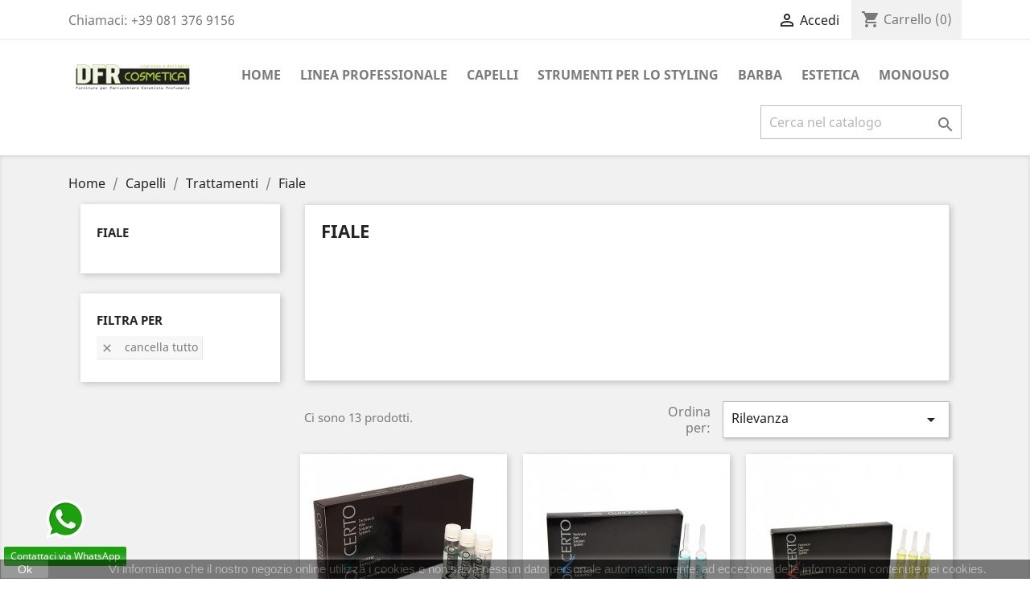

--- FILE ---
content_type: text/html; charset=utf-8
request_url: https://dfrcosmetica.com/26-fiale
body_size: 15096
content:
<!doctype html>
<html lang="it">

  <head>
    
      
  <meta charset="utf-8">


  <meta http-equiv="x-ua-compatible" content="ie=edge">



  <title>Fiale </title>
  <meta name="description" content="">
  <meta name="keywords" content="dfr cosmetica ,fiale ,anticaduta ,ristrutturante ,all olio,alla cheratina ,antigrasso">
        <link rel="canonical" href="https://dfrcosmetica.com/26-fiale">
    
                  <link rel="alternate" href="https://dfrcosmetica.com/26-fiale" hreflang="it">
        



  <meta name="viewport" content="width=device-width, initial-scale=1">



  <link rel="icon" type="image/vnd.microsoft.icon" href="/img/favicon.ico?1654533797">
  <link rel="shortcut icon" type="image/x-icon" href="/img/favicon.ico?1654533797">



    <link rel="stylesheet" href="https://dfrcosmetica.com/themes/classic/assets/css/theme.css" type="text/css" media="all">
  <link rel="stylesheet" href="https://dfrcosmetica.com/modules/tobewebto_fattura_elettronica//views/css/front.css" type="text/css" media="all">
  <link rel="stylesheet" href="https://dfrcosmetica.com/modules/facebookcomments/facebookcomments.css" type="text/css" media="all">
  <link rel="stylesheet" href="https://dfrcosmetica.com/modules/ets_whatsapp/views/css/front.css" type="text/css" media="all">
  <link rel="stylesheet" href="https://dfrcosmetica.com/js/jquery/ui/themes/base/minified/jquery-ui.min.css" type="text/css" media="all">
  <link rel="stylesheet" href="https://dfrcosmetica.com/js/jquery/ui/themes/base/minified/jquery.ui.theme.min.css" type="text/css" media="all">
  <link rel="stylesheet" href="https://dfrcosmetica.com/modules/ps_imageslider/css/homeslider.css" type="text/css" media="all">
  <link rel="stylesheet" href="https://dfrcosmetica.com/themes/classic/assets/css/custom.css" type="text/css" media="all">




  

  <script type="text/javascript">
        var prestashop = {"cart":{"products":[],"totals":{"total":{"type":"total","label":"Totale","amount":0,"value":"0,00\u00a0\u20ac"},"total_including_tax":{"type":"total","label":"Totale (tasse incl.)","amount":0,"value":"0,00\u00a0\u20ac"},"total_excluding_tax":{"type":"total","label":"Totale (tasse escl.)","amount":0,"value":"0,00\u00a0\u20ac"}},"subtotals":{"products":{"type":"products","label":"Totale parziale","amount":0,"value":"0,00\u00a0\u20ac"},"discounts":null,"shipping":{"type":"shipping","label":"Spedizione","amount":0,"value":"Gratis"},"tax":{"type":"tax","label":"Iva inclusa","amount":0,"value":"0,00\u00a0\u20ac"}},"products_count":0,"summary_string":"0 articoli","vouchers":{"allowed":0,"added":[]},"discounts":[],"minimalPurchase":0,"minimalPurchaseRequired":""},"currency":{"name":"Euro","iso_code":"EUR","iso_code_num":"978","sign":"\u20ac"},"customer":{"lastname":null,"firstname":null,"email":null,"birthday":null,"newsletter":null,"newsletter_date_add":null,"optin":null,"website":null,"company":null,"siret":null,"ape":null,"is_logged":false,"gender":{"type":null,"name":null},"addresses":[]},"language":{"name":"Italiano (Italian)","iso_code":"it","locale":"it-IT","language_code":"it","is_rtl":"0","date_format_lite":"d\/m\/Y","date_format_full":"d\/m\/Y H:i:s","id":1},"page":{"title":"","canonical":"https:\/\/dfrcosmetica.com\/26-fiale","meta":{"title":"Fiale ","description":"","keywords":"dfr cosmetica ,fiale ,anticaduta ,ristrutturante ,all olio,alla cheratina ,antigrasso","robots":"index"},"page_name":"category","body_classes":{"lang-it":true,"lang-rtl":false,"country-IT":true,"currency-EUR":true,"layout-left-column":true,"page-category":true,"tax-display-enabled":true,"category-id-26":true,"category-Fiale ":true,"category-id-parent-21":true,"category-depth-level-4":true},"admin_notifications":[]},"shop":{"name":"Dfr cosmetica ","logo":"\/img\/antonietta-bianco-logo-1654533797.jpg","stores_icon":"\/img\/logo_stores.png","favicon":"\/img\/favicon.ico"},"urls":{"base_url":"https:\/\/dfrcosmetica.com\/","current_url":"https:\/\/dfrcosmetica.com\/26-fiale","shop_domain_url":"https:\/\/dfrcosmetica.com","img_ps_url":"https:\/\/dfrcosmetica.com\/img\/","img_cat_url":"https:\/\/dfrcosmetica.com\/img\/c\/","img_lang_url":"https:\/\/dfrcosmetica.com\/img\/l\/","img_prod_url":"https:\/\/dfrcosmetica.com\/img\/p\/","img_manu_url":"https:\/\/dfrcosmetica.com\/img\/m\/","img_sup_url":"https:\/\/dfrcosmetica.com\/img\/su\/","img_ship_url":"https:\/\/dfrcosmetica.com\/img\/s\/","img_store_url":"https:\/\/dfrcosmetica.com\/img\/st\/","img_col_url":"https:\/\/dfrcosmetica.com\/img\/co\/","img_url":"https:\/\/dfrcosmetica.com\/themes\/classic\/assets\/img\/","css_url":"https:\/\/dfrcosmetica.com\/themes\/classic\/assets\/css\/","js_url":"https:\/\/dfrcosmetica.com\/themes\/classic\/assets\/js\/","pic_url":"https:\/\/dfrcosmetica.com\/upload\/","pages":{"address":"https:\/\/dfrcosmetica.com\/indirizzo","addresses":"https:\/\/dfrcosmetica.com\/indirizzi","authentication":"https:\/\/dfrcosmetica.com\/login","cart":"https:\/\/dfrcosmetica.com\/carrello","category":"https:\/\/dfrcosmetica.com\/index.php?controller=category","cms":"https:\/\/dfrcosmetica.com\/index.php?controller=cms","contact":"https:\/\/dfrcosmetica.com\/contattaci","discount":"https:\/\/dfrcosmetica.com\/buoni-sconto","guest_tracking":"https:\/\/dfrcosmetica.com\/tracciatura-ospite","history":"https:\/\/dfrcosmetica.com\/cronologia-ordini","identity":"https:\/\/dfrcosmetica.com\/dati-personali","index":"https:\/\/dfrcosmetica.com\/","my_account":"https:\/\/dfrcosmetica.com\/account","order_confirmation":"https:\/\/dfrcosmetica.com\/conferma-ordine","order_detail":"https:\/\/dfrcosmetica.com\/index.php?controller=order-detail","order_follow":"https:\/\/dfrcosmetica.com\/segui-ordine","order":"https:\/\/dfrcosmetica.com\/ordine","order_return":"https:\/\/dfrcosmetica.com\/index.php?controller=order-return","order_slip":"https:\/\/dfrcosmetica.com\/buono-ordine","pagenotfound":"https:\/\/dfrcosmetica.com\/pagina-non-trovata","password":"https:\/\/dfrcosmetica.com\/recupero-password","pdf_invoice":"https:\/\/dfrcosmetica.com\/index.php?controller=pdf-invoice","pdf_order_return":"https:\/\/dfrcosmetica.com\/index.php?controller=pdf-order-return","pdf_order_slip":"https:\/\/dfrcosmetica.com\/index.php?controller=pdf-order-slip","prices_drop":"https:\/\/dfrcosmetica.com\/offerte","product":"https:\/\/dfrcosmetica.com\/index.php?controller=product","search":"https:\/\/dfrcosmetica.com\/ricerca","sitemap":"https:\/\/dfrcosmetica.com\/Mappa del sito","stores":"https:\/\/dfrcosmetica.com\/negozi","supplier":"https:\/\/dfrcosmetica.com\/fornitori","register":"https:\/\/dfrcosmetica.com\/login?create_account=1","order_login":"https:\/\/dfrcosmetica.com\/ordine?login=1"},"alternative_langs":{"it":"https:\/\/dfrcosmetica.com\/26-fiale"},"theme_assets":"\/themes\/classic\/assets\/","actions":{"logout":"https:\/\/dfrcosmetica.com\/?mylogout="},"no_picture_image":{"bySize":{"small_default":{"url":"https:\/\/dfrcosmetica.com\/img\/p\/it-default-small_default.jpg","width":98,"height":98},"cart_default":{"url":"https:\/\/dfrcosmetica.com\/img\/p\/it-default-cart_default.jpg","width":125,"height":125},"home_default":{"url":"https:\/\/dfrcosmetica.com\/img\/p\/it-default-home_default.jpg","width":250,"height":250},"medium_default":{"url":"https:\/\/dfrcosmetica.com\/img\/p\/it-default-medium_default.jpg","width":452,"height":452},"large_default":{"url":"https:\/\/dfrcosmetica.com\/img\/p\/it-default-large_default.jpg","width":800,"height":800}},"small":{"url":"https:\/\/dfrcosmetica.com\/img\/p\/it-default-small_default.jpg","width":98,"height":98},"medium":{"url":"https:\/\/dfrcosmetica.com\/img\/p\/it-default-home_default.jpg","width":250,"height":250},"large":{"url":"https:\/\/dfrcosmetica.com\/img\/p\/it-default-large_default.jpg","width":800,"height":800},"legend":""}},"configuration":{"display_taxes_label":true,"is_catalog":false,"show_prices":true,"opt_in":{"partner":true},"quantity_discount":{"type":"discount","label":"Sconto"},"voucher_enabled":0,"return_enabled":1},"field_required":[],"breadcrumb":{"links":[{"title":"Home","url":"https:\/\/dfrcosmetica.com\/"},{"title":"Capelli ","url":"https:\/\/dfrcosmetica.com\/20-capelli"},{"title":"Trattamenti ","url":"https:\/\/dfrcosmetica.com\/21-trattamenti"},{"title":"Fiale ","url":"https:\/\/dfrcosmetica.com\/26-fiale"}],"count":4},"link":{"protocol_link":"https:\/\/","protocol_content":"https:\/\/"},"time":1769037462,"static_token":"97f1c6b4061da2860ee919ea4f2a9d2e","token":"01b4b4e2d6ea9a37076803cc5c0af208"};
      </script>



  <!-- emarketing start -->


<!-- emarketing end --><meta property="fb:app_id" content=""/>
<div id="fb-root"></div>
<?php
/**
 * NOTICE OF LICENSE
 *
 * Smartsupp live chat - official plugin. Smartsupp is free live chat with visitor recording. 
 * The plugin enables you to create a free account or sign in with existing one. Pre-integrated 
 * customer info with WooCommerce (you will see names and emails of signed in webshop visitors).
 * Optional API for advanced chat box modifications.
 *
 * You must not modify, adapt or create derivative works of this source code
 *
 *  @author    Smartsupp
 *  @copyright 2021 Smartsupp.com
 *  @license   GPL-2.0+
**/ 
?>
<script type="text/javascript">
            var _smartsupp = _smartsupp || {};
            _smartsupp.key = 'b2c5ddd8d314f7cdce0812a2d10c063f196383d6';
_smartsupp.cookieDomain = '.dfrcosmetica.com';
_smartsupp.sitePlatform = 'Prestashop 1.7.5.2';
window.smartsupp||(function(d) {
                var s,c,o=smartsupp=function(){ o._.push(arguments)};o._=[];
                s=d.getElementsByTagName('script')[0];c=d.createElement('script');
                c.type='text/javascript';c.charset='utf-8';c.async=true;
                c.src='//www.smartsuppchat.com/loader.js';s.parentNode.insertBefore(c,s);
            })(document);
            </script><script type="text/javascript">var _smartsupp = _smartsupp || {};
_smartsupp.key = 'b2c5ddd8d314f7cdce0812a2d10c063f196383d6';
window.smartsupp||(function(d) {
  var s,c,o=smartsupp=function(){ o._.push(arguments)};o._=[];
  s=d.getElementsByTagName('script')[0];c=d.createElement('script');
  c.type='text/javascript';c.charset='utf-8';c.async=true;
  c.src='https://www.smartsuppchat.com/loader.js?';s.parentNode.insertBefore(c,s);
})(document);</script><script src="https://cdn.brevo.com/js/sdk-loader.js" async></script>
<script>
    window.Brevo = window.Brevo || [];
    Brevo.push([
        "init",
        {
            client_key: "xr21fxdtchxntxl8po8xmnk1",
            email_id: "",
        },
    ]);
</script>





    
  </head>

  <body id="category" class="lang-it country-it currency-eur layout-left-column page-category tax-display-enabled category-id-26 category-fiale- category-id-parent-21 category-depth-level-4">

    
      
    

    <main>
      
              

      <header id="header">
        
          
  <div class="header-banner">
    
  </div>



  <nav class="header-nav">
    <div class="container">
      <div class="row">
        <div class="hidden-sm-down">
          <div class="col-md-5 col-xs-12">
            <div id="_desktop_contact_link">
  <div id="contact-link">
                Chiamaci: <span>+39 081 376 9156</span>
      </div>
</div>

          </div>
          <div class="col-md-7 right-nav">
              <div id="_desktop_user_info">
  <div class="user-info">
          <a
        href="https://dfrcosmetica.com/account"
        title="Accedi al tuo account cliente"
        rel="nofollow"
      >
        <i class="material-icons">&#xE7FF;</i>
        <span class="hidden-sm-down">Accedi</span>
      </a>
      </div>
</div>
<div id="_desktop_cart">
  <div class="blockcart cart-preview inactive" data-refresh-url="//dfrcosmetica.com/module/ps_shoppingcart/ajax">
    <div class="header">
              <i class="material-icons shopping-cart">shopping_cart</i>
        <span class="hidden-sm-down">Carrello</span>
        <span class="cart-products-count">(0)</span>
          </div>
  </div>
</div>

          </div>
        </div>
        <div class="hidden-md-up text-sm-center mobile">
          <div class="float-xs-left" id="menu-icon">
            <i class="material-icons d-inline">&#xE5D2;</i>
          </div>
          <div class="float-xs-right" id="_mobile_cart"></div>
          <div class="float-xs-right" id="_mobile_user_info"></div>
          <div class="top-logo" id="_mobile_logo"></div>
          <div class="clearfix"></div>
        </div>
      </div>
    </div>
  </nav>



  <div class="header-top">
    <div class="container">
       <div class="row">
        <div class="col-md-2 hidden-sm-down" id="_desktop_logo">
                            <a href="https://dfrcosmetica.com/">
                  <img class="logo img-responsive" src="/img/antonietta-bianco-logo-1654533797.jpg" alt="Dfr cosmetica ">
                </a>
                    </div>
        <div class="col-md-10 col-sm-12 position-static">
          

<div class="menu js-top-menu position-static hidden-sm-down" id="_desktop_top_menu">
    
          <ul class="top-menu" id="top-menu" data-depth="0">
                    <li class="category" id="category-2">
                          <a
                class="dropdown-item"
                href="https://dfrcosmetica.com/" data-depth="0"
                              >
                                                                      <span class="float-xs-right hidden-md-up">
                    <span data-target="#top_sub_menu_31736" data-toggle="collapse" class="navbar-toggler collapse-icons">
                      <i class="material-icons add">&#xE313;</i>
                      <i class="material-icons remove">&#xE316;</i>
                    </span>
                  </span>
                                Home
              </a>
                            <div  class="popover sub-menu js-sub-menu collapse" id="top_sub_menu_31736">
                
          <ul class="top-menu"  data-depth="1">
                    <li class="category" id="category-10">
                          <a
                class="dropdown-item dropdown-submenu"
                href="https://dfrcosmetica.com/10-home" data-depth="1"
                              >
                                Home
              </a>
                          </li>
                    <li class="category" id="category-12">
                          <a
                class="dropdown-item dropdown-submenu"
                href="https://dfrcosmetica.com/12-linea-professionale" data-depth="1"
                              >
                                                                      <span class="float-xs-right hidden-md-up">
                    <span data-target="#top_sub_menu_80461" data-toggle="collapse" class="navbar-toggler collapse-icons">
                      <i class="material-icons add">&#xE313;</i>
                      <i class="material-icons remove">&#xE316;</i>
                    </span>
                  </span>
                                Linea Professionale 
              </a>
                            <div  class="collapse" id="top_sub_menu_80461">
                
          <ul class="top-menu"  data-depth="2">
                    <li class="category" id="category-13">
                          <a
                class="dropdown-item"
                href="https://dfrcosmetica.com/13-linea-nuance" data-depth="2"
                              >
                                Linea Nuance 
              </a>
                          </li>
                    <li class="category" id="category-14">
                          <a
                class="dropdown-item"
                href="https://dfrcosmetica.com/14-linea-concerto" data-depth="2"
                              >
                                Linea Concerto 
              </a>
                          </li>
                    <li class="category" id="category-15">
                          <a
                class="dropdown-item"
                href="https://dfrcosmetica.com/15-bio" data-depth="2"
                              >
                                                                      <span class="float-xs-right hidden-md-up">
                    <span data-target="#top_sub_menu_26215" data-toggle="collapse" class="navbar-toggler collapse-icons">
                      <i class="material-icons add">&#xE313;</i>
                      <i class="material-icons remove">&#xE316;</i>
                    </span>
                  </span>
                                Bio
              </a>
                            <div  class="collapse" id="top_sub_menu_26215">
                
          <ul class="top-menu"  data-depth="3">
                    <li class="category" id="category-93">
                          <a
                class="dropdown-item"
                href="https://dfrcosmetica.com/93-organic" data-depth="3"
                              >
                                Organic
              </a>
                          </li>
              </ul>
    
              </div>
                          </li>
                    <li class="category" id="category-43">
                          <a
                class="dropdown-item"
                href="https://dfrcosmetica.com/43-personal-touch" data-depth="2"
                              >
                                Personal Touch
              </a>
                          </li>
                    <li class="category" id="category-44">
                          <a
                class="dropdown-item"
                href="https://dfrcosmetica.com/44-linea-baxter" data-depth="2"
                              >
                                Linea Baxter 
              </a>
                          </li>
                    <li class="category" id="category-45">
                          <a
                class="dropdown-item"
                href="https://dfrcosmetica.com/45-linea-seven-touch" data-depth="2"
                              >
                                Linea Seven Touch 
              </a>
                          </li>
              </ul>
    
              </div>
                          </li>
                    <li class="category" id="category-20">
                          <a
                class="dropdown-item dropdown-submenu"
                href="https://dfrcosmetica.com/20-capelli" data-depth="1"
                              >
                                                                      <span class="float-xs-right hidden-md-up">
                    <span data-target="#top_sub_menu_70938" data-toggle="collapse" class="navbar-toggler collapse-icons">
                      <i class="material-icons add">&#xE313;</i>
                      <i class="material-icons remove">&#xE316;</i>
                    </span>
                  </span>
                                Capelli 
              </a>
                            <div  class="collapse" id="top_sub_menu_70938">
                
          <ul class="top-menu"  data-depth="2">
                    <li class="category" id="category-21">
                          <a
                class="dropdown-item"
                href="https://dfrcosmetica.com/21-trattamenti" data-depth="2"
                              >
                                                                      <span class="float-xs-right hidden-md-up">
                    <span data-target="#top_sub_menu_49277" data-toggle="collapse" class="navbar-toggler collapse-icons">
                      <i class="material-icons add">&#xE313;</i>
                      <i class="material-icons remove">&#xE316;</i>
                    </span>
                  </span>
                                Trattamenti 
              </a>
                            <div  class="collapse" id="top_sub_menu_49277">
                
          <ul class="top-menu"  data-depth="3">
                    <li class="category" id="category-22">
                          <a
                class="dropdown-item"
                href="https://dfrcosmetica.com/22-shampoo" data-depth="3"
                              >
                                Shampoo
              </a>
                          </li>
                    <li class="category" id="category-23">
                          <a
                class="dropdown-item"
                href="https://dfrcosmetica.com/23-maschera" data-depth="3"
                              >
                                Maschera
              </a>
                          </li>
                    <li class="category" id="category-25">
                          <a
                class="dropdown-item"
                href="https://dfrcosmetica.com/25-kit-trattamenti" data-depth="3"
                              >
                                Kit trattamenti 
              </a>
                          </li>
                    <li class="category current " id="category-26">
                          <a
                class="dropdown-item"
                href="https://dfrcosmetica.com/26-fiale" data-depth="3"
                              >
                                Fiale 
              </a>
                          </li>
                    <li class="category" id="category-27">
                          <a
                class="dropdown-item"
                href="https://dfrcosmetica.com/27-permanente" data-depth="3"
                              >
                                Permanente 
              </a>
                          </li>
                    <li class="category" id="category-28">
                          <a
                class="dropdown-item"
                href="https://dfrcosmetica.com/28-lozione" data-depth="3"
                              >
                                Lozione
              </a>
                          </li>
                    <li class="category" id="category-29">
                          <a
                class="dropdown-item"
                href="https://dfrcosmetica.com/29-balsamo" data-depth="3"
                              >
                                Balsamo
              </a>
                          </li>
                    <li class="category" id="category-96">
                          <a
                class="dropdown-item"
                href="https://dfrcosmetica.com/96-trattamenti-anticaduta" data-depth="3"
                              >
                                Trattamenti Anticaduta 
              </a>
                          </li>
              </ul>
    
              </div>
                          </li>
                    <li class="category" id="category-30">
                          <a
                class="dropdown-item"
                href="https://dfrcosmetica.com/30-colorazione" data-depth="2"
                              >
                                                                      <span class="float-xs-right hidden-md-up">
                    <span data-target="#top_sub_menu_29397" data-toggle="collapse" class="navbar-toggler collapse-icons">
                      <i class="material-icons add">&#xE313;</i>
                      <i class="material-icons remove">&#xE316;</i>
                    </span>
                  </span>
                                Colorazione
              </a>
                            <div  class="collapse" id="top_sub_menu_29397">
                
          <ul class="top-menu"  data-depth="3">
                    <li class="category" id="category-31">
                          <a
                class="dropdown-item"
                href="https://dfrcosmetica.com/31-tintura" data-depth="3"
                              >
                                Tintura 
              </a>
                          </li>
                    <li class="category" id="category-32">
                          <a
                class="dropdown-item"
                href="https://dfrcosmetica.com/32-decolorante" data-depth="3"
                              >
                                Decolorante 
              </a>
                          </li>
                    <li class="category" id="category-33">
                          <a
                class="dropdown-item"
                href="https://dfrcosmetica.com/33-emulsione-ossidante" data-depth="3"
                              >
                                Emulsione Ossidante
              </a>
                          </li>
                    <li class="category" id="category-34">
                          <a
                class="dropdown-item"
                href="https://dfrcosmetica.com/34-smacchiatore" data-depth="3"
                              >
                                Smacchiatore 
              </a>
                          </li>
                    <li class="category" id="category-35">
                          <a
                class="dropdown-item"
                href="https://dfrcosmetica.com/35-pigmenti" data-depth="3"
                              >
                                Pigmenti
              </a>
                          </li>
                    <li class="category" id="category-54">
                          <a
                class="dropdown-item"
                href="https://dfrcosmetica.com/54-tintura-capelli-barba-uomo" data-depth="3"
                              >
                                                                      <span class="float-xs-right hidden-md-up">
                    <span data-target="#top_sub_menu_77033" data-toggle="collapse" class="navbar-toggler collapse-icons">
                      <i class="material-icons add">&#xE313;</i>
                      <i class="material-icons remove">&#xE316;</i>
                    </span>
                  </span>
                                Tintura Capelli / barba Uomo
              </a>
                            <div  class="collapse" id="top_sub_menu_77033">
                
          <ul class="top-menu"  data-depth="4">
                    <li class="category" id="category-55">
                          <a
                class="dropdown-item"
                href="https://dfrcosmetica.com/55-hair-color-man" data-depth="4"
                              >
                                Hair Color Man
              </a>
                          </li>
              </ul>
    
              </div>
                          </li>
                    <li class="category" id="category-101">
                          <a
                class="dropdown-item"
                href="https://dfrcosmetica.com/101-lacca-colorata" data-depth="3"
                              >
                                Lacca colorata
              </a>
                          </li>
              </ul>
    
              </div>
                          </li>
                    <li class="category" id="category-36">
                          <a
                class="dropdown-item"
                href="https://dfrcosmetica.com/36-finish" data-depth="2"
                              >
                                                                      <span class="float-xs-right hidden-md-up">
                    <span data-target="#top_sub_menu_89269" data-toggle="collapse" class="navbar-toggler collapse-icons">
                      <i class="material-icons add">&#xE313;</i>
                      <i class="material-icons remove">&#xE316;</i>
                    </span>
                  </span>
                                Finish 
              </a>
                            <div  class="collapse" id="top_sub_menu_89269">
                
          <ul class="top-menu"  data-depth="3">
                    <li class="category" id="category-37">
                          <a
                class="dropdown-item"
                href="https://dfrcosmetica.com/37-lacca" data-depth="3"
                              >
                                Lacca 
              </a>
                          </li>
                    <li class="category" id="category-38">
                          <a
                class="dropdown-item"
                href="https://dfrcosmetica.com/38-schiuma" data-depth="3"
                              >
                                Schiuma 
              </a>
                          </li>
                    <li class="category" id="category-39">
                          <a
                class="dropdown-item"
                href="https://dfrcosmetica.com/39-olio" data-depth="3"
                              >
                                Olio
              </a>
                          </li>
                    <li class="category" id="category-40">
                          <a
                class="dropdown-item"
                href="https://dfrcosmetica.com/40-cera-per-capelli" data-depth="3"
                              >
                                Cera per Capelli 
              </a>
                          </li>
                    <li class="category" id="category-41">
                          <a
                class="dropdown-item"
                href="https://dfrcosmetica.com/41-gel" data-depth="3"
                              >
                                Gel 
              </a>
                          </li>
                    <li class="category" id="category-42">
                          <a
                class="dropdown-item"
                href="https://dfrcosmetica.com/42-crema" data-depth="3"
                              >
                                Crema 
              </a>
                          </li>
              </ul>
    
              </div>
                          </li>
                    <li class="category" id="category-88">
                          <a
                class="dropdown-item"
                href="https://dfrcosmetica.com/88-solari-per-capelli" data-depth="2"
                              >
                                Solari per capelli 
              </a>
                          </li>
              </ul>
    
              </div>
                          </li>
                    <li class="category" id="category-46">
                          <a
                class="dropdown-item dropdown-submenu"
                href="https://dfrcosmetica.com/46-strumenti-per-lo-styling" data-depth="1"
                              >
                                                                      <span class="float-xs-right hidden-md-up">
                    <span data-target="#top_sub_menu_28553" data-toggle="collapse" class="navbar-toggler collapse-icons">
                      <i class="material-icons add">&#xE313;</i>
                      <i class="material-icons remove">&#xE316;</i>
                    </span>
                  </span>
                                Strumenti Per lo StyLing 
              </a>
                            <div  class="collapse" id="top_sub_menu_28553">
                
          <ul class="top-menu"  data-depth="2">
                    <li class="category" id="category-47">
                          <a
                class="dropdown-item"
                href="https://dfrcosmetica.com/47-asciugacapelli-professionali" data-depth="2"
                              >
                                Asciugacapelli  Professionali 
              </a>
                          </li>
                    <li class="category" id="category-48">
                          <a
                class="dropdown-item"
                href="https://dfrcosmetica.com/48-piastra-per-capelli-professionale" data-depth="2"
                              >
                                Piastra Per Capelli Professionale
              </a>
                          </li>
                    <li class="category" id="category-56">
                          <a
                class="dropdown-item"
                href="https://dfrcosmetica.com/56-spazzole-professionali" data-depth="2"
                              >
                                                                      <span class="float-xs-right hidden-md-up">
                    <span data-target="#top_sub_menu_33840" data-toggle="collapse" class="navbar-toggler collapse-icons">
                      <i class="material-icons add">&#xE313;</i>
                      <i class="material-icons remove">&#xE316;</i>
                    </span>
                  </span>
                                Spazzole Professionali
              </a>
                            <div  class="collapse" id="top_sub_menu_33840">
                
          <ul class="top-menu"  data-depth="3">
                    <li class="category" id="category-99">
                          <a
                class="dropdown-item"
                href="https://dfrcosmetica.com/99-spazzole-termix" data-depth="3"
                              >
                                Spazzole termix
              </a>
                          </li>
                    <li class="category" id="category-100">
                          <a
                class="dropdown-item"
                href="https://dfrcosmetica.com/100-spazzole-guezzani" data-depth="3"
                              >
                                Spazzole guezzani 
              </a>
                          </li>
              </ul>
    
              </div>
                          </li>
                    <li class="category" id="category-57">
                          <a
                class="dropdown-item"
                href="https://dfrcosmetica.com/57-pettine-professionale" data-depth="2"
                              >
                                Pettine Professionale 
              </a>
                          </li>
                    <li class="category" id="category-24">
                          <a
                class="dropdown-item"
                href="https://dfrcosmetica.com/24-accessori" data-depth="2"
                              >
                                Accessori 
              </a>
                          </li>
                    <li class="category" id="category-58">
                          <a
                class="dropdown-item"
                href="https://dfrcosmetica.com/58-bicodini" data-depth="2"
                              >
                                Bicodini 
              </a>
                          </li>
                    <li class="category" id="category-77">
                          <a
                class="dropdown-item"
                href="https://dfrcosmetica.com/77-tagliacapelli-professionale" data-depth="2"
                              >
                                Tagliacapelli Professionale
              </a>
                          </li>
                    <li class="category" id="category-94">
                          <a
                class="dropdown-item"
                href="https://dfrcosmetica.com/94-accessori-per-capelli" data-depth="2"
                              >
                                Accessori Per Capelli 
              </a>
                          </li>
                    <li class="category" id="category-106">
                          <a
                class="dropdown-item"
                href="https://dfrcosmetica.com/106-forbici-da-taglio" data-depth="2"
                              >
                                Forbici da taglio
              </a>
                          </li>
              </ul>
    
              </div>
                          </li>
                    <li class="category" id="category-49">
                          <a
                class="dropdown-item dropdown-submenu"
                href="https://dfrcosmetica.com/49-barba" data-depth="1"
                              >
                                                                      <span class="float-xs-right hidden-md-up">
                    <span data-target="#top_sub_menu_84971" data-toggle="collapse" class="navbar-toggler collapse-icons">
                      <i class="material-icons add">&#xE313;</i>
                      <i class="material-icons remove">&#xE316;</i>
                    </span>
                  </span>
                                Barba
              </a>
                            <div  class="collapse" id="top_sub_menu_84971">
                
          <ul class="top-menu"  data-depth="2">
                    <li class="category" id="category-50">
                          <a
                class="dropdown-item"
                href="https://dfrcosmetica.com/50-accessori" data-depth="2"
                              >
                                Accessori 
              </a>
                          </li>
                    <li class="category" id="category-51">
                          <a
                class="dropdown-item"
                href="https://dfrcosmetica.com/51-crema" data-depth="2"
                              >
                                Crema
              </a>
                          </li>
                    <li class="category" id="category-52">
                          <a
                class="dropdown-item"
                href="https://dfrcosmetica.com/52-dopo-barba" data-depth="2"
                              >
                                Dopo barba 
              </a>
                          </li>
                    <li class="category" id="category-53">
                          <a
                class="dropdown-item"
                href="https://dfrcosmetica.com/53-sapone-schiuma" data-depth="2"
                              >
                                Sapone / Schiuma 
              </a>
                          </li>
              </ul>
    
              </div>
                          </li>
                    <li class="category" id="category-59">
                          <a
                class="dropdown-item dropdown-submenu"
                href="https://dfrcosmetica.com/59-monouso" data-depth="1"
                              >
                                Monouso
              </a>
                          </li>
                    <li class="category" id="category-60">
                          <a
                class="dropdown-item dropdown-submenu"
                href="https://dfrcosmetica.com/60-estetica" data-depth="1"
                              >
                                                                      <span class="float-xs-right hidden-md-up">
                    <span data-target="#top_sub_menu_92004" data-toggle="collapse" class="navbar-toggler collapse-icons">
                      <i class="material-icons add">&#xE313;</i>
                      <i class="material-icons remove">&#xE316;</i>
                    </span>
                  </span>
                                Estetica
              </a>
                            <div  class="collapse" id="top_sub_menu_92004">
                
          <ul class="top-menu"  data-depth="2">
                    <li class="category" id="category-61">
                          <a
                class="dropdown-item"
                href="https://dfrcosmetica.com/61-cera-epilazione" data-depth="2"
                              >
                                Cera epilazione
              </a>
                          </li>
                    <li class="category" id="category-62">
                          <a
                class="dropdown-item"
                href="https://dfrcosmetica.com/62-creme" data-depth="2"
                              >
                                                                      <span class="float-xs-right hidden-md-up">
                    <span data-target="#top_sub_menu_46388" data-toggle="collapse" class="navbar-toggler collapse-icons">
                      <i class="material-icons add">&#xE313;</i>
                      <i class="material-icons remove">&#xE316;</i>
                    </span>
                  </span>
                                Creme
              </a>
                            <div  class="collapse" id="top_sub_menu_46388">
                
          <ul class="top-menu"  data-depth="3">
                    <li class="category" id="category-63">
                          <a
                class="dropdown-item"
                href="https://dfrcosmetica.com/63-viso" data-depth="3"
                              >
                                Viso
              </a>
                          </li>
                    <li class="category" id="category-64">
                          <a
                class="dropdown-item"
                href="https://dfrcosmetica.com/64-corpo" data-depth="3"
                              >
                                Corpo
              </a>
                          </li>
              </ul>
    
              </div>
                          </li>
                    <li class="category" id="category-65">
                          <a
                class="dropdown-item"
                href="https://dfrcosmetica.com/65-strumenti-per-l-estetica" data-depth="2"
                              >
                                                                      <span class="float-xs-right hidden-md-up">
                    <span data-target="#top_sub_menu_52029" data-toggle="collapse" class="navbar-toggler collapse-icons">
                      <i class="material-icons add">&#xE313;</i>
                      <i class="material-icons remove">&#xE316;</i>
                    </span>
                  </span>
                                Strumenti per l estetica
              </a>
                            <div  class="collapse" id="top_sub_menu_52029">
                
          <ul class="top-menu"  data-depth="3">
                    <li class="category" id="category-66">
                          <a
                class="dropdown-item"
                href="https://dfrcosmetica.com/66-scalda-cera-per-depilazione" data-depth="3"
                              >
                                Scalda Cera Per Depilazione
              </a>
                          </li>
                    <li class="category" id="category-67">
                          <a
                class="dropdown-item"
                href="https://dfrcosmetica.com/67-fresa" data-depth="3"
                              >
                                Fresa 
              </a>
                          </li>
                    <li class="category" id="category-71">
                          <a
                class="dropdown-item"
                href="https://dfrcosmetica.com/71-lampada-uv" data-depth="3"
                              >
                                Lampada uv
              </a>
                          </li>
                    <li class="category" id="category-73">
                          <a
                class="dropdown-item"
                href="https://dfrcosmetica.com/73-lame" data-depth="3"
                              >
                                Lame
              </a>
                          </li>
                    <li class="category" id="category-74">
                          <a
                class="dropdown-item"
                href="https://dfrcosmetica.com/74-accessori-manicure-e-pedicure" data-depth="3"
                              >
                                                                      <span class="float-xs-right hidden-md-up">
                    <span data-target="#top_sub_menu_82497" data-toggle="collapse" class="navbar-toggler collapse-icons">
                      <i class="material-icons add">&#xE313;</i>
                      <i class="material-icons remove">&#xE316;</i>
                    </span>
                  </span>
                                Accessori Manicure e Pedicure
              </a>
                            <div  class="collapse" id="top_sub_menu_82497">
                
          <ul class="top-menu"  data-depth="4">
                    <li class="category" id="category-91">
                          <a
                class="dropdown-item"
                href="https://dfrcosmetica.com/91-unghie" data-depth="4"
                              >
                                unghie 
              </a>
                          </li>
                    <li class="category" id="category-104">
                          <a
                class="dropdown-item"
                href="https://dfrcosmetica.com/104-lime" data-depth="4"
                              >
                                Lime 
              </a>
                          </li>
                    <li class="category" id="category-105">
                          <a
                class="dropdown-item"
                href="https://dfrcosmetica.com/105-attrezzi-per-manicure-e-pedicure" data-depth="4"
                              >
                                Attrezzi per manicure e pedicure 
              </a>
                          </li>
              </ul>
    
              </div>
                          </li>
                    <li class="category" id="category-90">
                          <a
                class="dropdown-item"
                href="https://dfrcosmetica.com/90-depilatore-femminile" data-depth="3"
                              >
                                Depilatore femminile 
              </a>
                          </li>
              </ul>
    
              </div>
                          </li>
                    <li class="category" id="category-68">
                          <a
                class="dropdown-item"
                href="https://dfrcosmetica.com/68-nails" data-depth="2"
                              >
                                                                      <span class="float-xs-right hidden-md-up">
                    <span data-target="#top_sub_menu_546" data-toggle="collapse" class="navbar-toggler collapse-icons">
                      <i class="material-icons add">&#xE313;</i>
                      <i class="material-icons remove">&#xE316;</i>
                    </span>
                  </span>
                                Nails 
              </a>
                            <div  class="collapse" id="top_sub_menu_546">
                
          <ul class="top-menu"  data-depth="3">
                    <li class="category" id="category-69">
                          <a
                class="dropdown-item"
                href="https://dfrcosmetica.com/69-smalto-semipermanente" data-depth="3"
                              >
                                Smalto semipermanente 
              </a>
                          </li>
                    <li class="category" id="category-70">
                          <a
                class="dropdown-item"
                href="https://dfrcosmetica.com/70-linea-nails-lio" data-depth="3"
                              >
                                Linea Nails  L.I.O.
              </a>
                          </li>
                    <li class="category" id="category-84">
                          <a
                class="dropdown-item"
                href="https://dfrcosmetica.com/84-linea-nails-jalisse" data-depth="3"
                              >
                                                                      <span class="float-xs-right hidden-md-up">
                    <span data-target="#top_sub_menu_48664" data-toggle="collapse" class="navbar-toggler collapse-icons">
                      <i class="material-icons add">&#xE313;</i>
                      <i class="material-icons remove">&#xE316;</i>
                    </span>
                  </span>
                                Linea Nails  Jalisse 
              </a>
                            <div  class="collapse" id="top_sub_menu_48664">
                
          <ul class="top-menu"  data-depth="4">
                    <li class="category" id="category-85">
                          <a
                class="dropdown-item"
                href="https://dfrcosmetica.com/85-costruttore-acrygel" data-depth="4"
                              >
                                Costruttore ACRYGEL
              </a>
                          </li>
                    <li class="category" id="category-86">
                          <a
                class="dropdown-item"
                href="https://dfrcosmetica.com/86-smalti-semipermanenti-jalisse-12ml" data-depth="4"
                              >
                                Smalti semipermanenti Jalisse 12ml 
              </a>
                          </li>
              </ul>
    
              </div>
                          </li>
                    <li class="category" id="category-97">
                          <a
                class="dropdown-item"
                href="https://dfrcosmetica.com/97-linea-glory-nails" data-depth="3"
                              >
                                linea Glory nails 
              </a>
                          </li>
              </ul>
    
              </div>
                          </li>
                    <li class="category" id="category-72">
                          <a
                class="dropdown-item"
                href="https://dfrcosmetica.com/72-pennelli-nails" data-depth="2"
                              >
                                pennelli nails
              </a>
                          </li>
                    <li class="category" id="category-75">
                          <a
                class="dropdown-item"
                href="https://dfrcosmetica.com/75-disinfettanti-e-sterilizzatori" data-depth="2"
                              >
                                Disinfettanti e Sterilizzatori
              </a>
                          </li>
                    <li class="category" id="category-76">
                          <a
                class="dropdown-item"
                href="https://dfrcosmetica.com/76-make-up" data-depth="2"
                              >
                                                                      <span class="float-xs-right hidden-md-up">
                    <span data-target="#top_sub_menu_1221" data-toggle="collapse" class="navbar-toggler collapse-icons">
                      <i class="material-icons add">&#xE313;</i>
                      <i class="material-icons remove">&#xE316;</i>
                    </span>
                  </span>
                                Make Up
              </a>
                            <div  class="collapse" id="top_sub_menu_1221">
                
          <ul class="top-menu"  data-depth="3">
                    <li class="category" id="category-87">
                          <a
                class="dropdown-item"
                href="https://dfrcosmetica.com/87-accessori-make-up" data-depth="3"
                              >
                                Accessori  make up
              </a>
                          </li>
                    <li class="category" id="category-89">
                          <a
                class="dropdown-item"
                href="https://dfrcosmetica.com/89-ciglia-finte" data-depth="3"
                              >
                                Ciglia Finte 
              </a>
                          </li>
              </ul>
    
              </div>
                          </li>
                    <li class="category" id="category-78">
                          <a
                class="dropdown-item"
                href="https://dfrcosmetica.com/78-trattamenti-per-unghie" data-depth="2"
                              >
                                Trattamenti Per Unghie
              </a>
                          </li>
                    <li class="category" id="category-80">
                          <a
                class="dropdown-item"
                href="https://dfrcosmetica.com/80-smalti-per-unghie" data-depth="2"
                              >
                                Smalti Per Unghie 
              </a>
                          </li>
              </ul>
    
              </div>
                          </li>
                    <li class="category" id="category-79">
                          <a
                class="dropdown-item dropdown-submenu"
                href="https://dfrcosmetica.com/79-ricambi" data-depth="1"
                              >
                                Ricambi 
              </a>
                          </li>
                    <li class="category" id="category-81">
                          <a
                class="dropdown-item dropdown-submenu"
                href="https://dfrcosmetica.com/81-profumi" data-depth="1"
                              >
                                                                      <span class="float-xs-right hidden-md-up">
                    <span data-target="#top_sub_menu_49768" data-toggle="collapse" class="navbar-toggler collapse-icons">
                      <i class="material-icons add">&#xE313;</i>
                      <i class="material-icons remove">&#xE316;</i>
                    </span>
                  </span>
                                Profumi 
              </a>
                            <div  class="collapse" id="top_sub_menu_49768">
                
          <ul class="top-menu"  data-depth="2">
                    <li class="category" id="category-82">
                          <a
                class="dropdown-item"
                href="https://dfrcosmetica.com/82-profumatori-ambiente" data-depth="2"
                              >
                                Profumatori Ambiente 
              </a>
                          </li>
              </ul>
    
              </div>
                          </li>
                    <li class="category" id="category-83">
                          <a
                class="dropdown-item dropdown-submenu"
                href="https://dfrcosmetica.com/83-borse-e-porta-oggetti" data-depth="1"
                              >
                                Borse e porta oggetti 
              </a>
                          </li>
                    <li class="category" id="category-92">
                          <a
                class="dropdown-item dropdown-submenu"
                href="https://dfrcosmetica.com/92-rete-per-chignon" data-depth="1"
                              >
                                Rete per chignon
              </a>
                          </li>
              </ul>
    
              </div>
                          </li>
                    <li class="category" id="category-12">
                          <a
                class="dropdown-item"
                href="https://dfrcosmetica.com/12-linea-professionale" data-depth="0"
                              >
                                                                      <span class="float-xs-right hidden-md-up">
                    <span data-target="#top_sub_menu_60664" data-toggle="collapse" class="navbar-toggler collapse-icons">
                      <i class="material-icons add">&#xE313;</i>
                      <i class="material-icons remove">&#xE316;</i>
                    </span>
                  </span>
                                Linea Professionale 
              </a>
                            <div  class="popover sub-menu js-sub-menu collapse" id="top_sub_menu_60664">
                
          <ul class="top-menu"  data-depth="1">
                    <li class="category" id="category-13">
                          <a
                class="dropdown-item dropdown-submenu"
                href="https://dfrcosmetica.com/13-linea-nuance" data-depth="1"
                              >
                                Linea Nuance 
              </a>
                          </li>
                    <li class="category" id="category-14">
                          <a
                class="dropdown-item dropdown-submenu"
                href="https://dfrcosmetica.com/14-linea-concerto" data-depth="1"
                              >
                                Linea Concerto 
              </a>
                          </li>
                    <li class="category" id="category-15">
                          <a
                class="dropdown-item dropdown-submenu"
                href="https://dfrcosmetica.com/15-bio" data-depth="1"
                              >
                                                                      <span class="float-xs-right hidden-md-up">
                    <span data-target="#top_sub_menu_15805" data-toggle="collapse" class="navbar-toggler collapse-icons">
                      <i class="material-icons add">&#xE313;</i>
                      <i class="material-icons remove">&#xE316;</i>
                    </span>
                  </span>
                                Bio
              </a>
                            <div  class="collapse" id="top_sub_menu_15805">
                
          <ul class="top-menu"  data-depth="2">
                    <li class="category" id="category-93">
                          <a
                class="dropdown-item"
                href="https://dfrcosmetica.com/93-organic" data-depth="2"
                              >
                                Organic
              </a>
                          </li>
              </ul>
    
              </div>
                          </li>
                    <li class="category" id="category-43">
                          <a
                class="dropdown-item dropdown-submenu"
                href="https://dfrcosmetica.com/43-personal-touch" data-depth="1"
                              >
                                Personal Touch
              </a>
                          </li>
                    <li class="category" id="category-44">
                          <a
                class="dropdown-item dropdown-submenu"
                href="https://dfrcosmetica.com/44-linea-baxter" data-depth="1"
                              >
                                Linea Baxter 
              </a>
                          </li>
                    <li class="category" id="category-45">
                          <a
                class="dropdown-item dropdown-submenu"
                href="https://dfrcosmetica.com/45-linea-seven-touch" data-depth="1"
                              >
                                Linea Seven Touch 
              </a>
                          </li>
              </ul>
    
              </div>
                          </li>
                    <li class="category" id="category-20">
                          <a
                class="dropdown-item"
                href="https://dfrcosmetica.com/20-capelli" data-depth="0"
                              >
                                                                      <span class="float-xs-right hidden-md-up">
                    <span data-target="#top_sub_menu_81832" data-toggle="collapse" class="navbar-toggler collapse-icons">
                      <i class="material-icons add">&#xE313;</i>
                      <i class="material-icons remove">&#xE316;</i>
                    </span>
                  </span>
                                Capelli 
              </a>
                            <div  class="popover sub-menu js-sub-menu collapse" id="top_sub_menu_81832">
                
          <ul class="top-menu"  data-depth="1">
                    <li class="category" id="category-21">
                          <a
                class="dropdown-item dropdown-submenu"
                href="https://dfrcosmetica.com/21-trattamenti" data-depth="1"
                              >
                                                                      <span class="float-xs-right hidden-md-up">
                    <span data-target="#top_sub_menu_27094" data-toggle="collapse" class="navbar-toggler collapse-icons">
                      <i class="material-icons add">&#xE313;</i>
                      <i class="material-icons remove">&#xE316;</i>
                    </span>
                  </span>
                                Trattamenti 
              </a>
                            <div  class="collapse" id="top_sub_menu_27094">
                
          <ul class="top-menu"  data-depth="2">
                    <li class="category" id="category-22">
                          <a
                class="dropdown-item"
                href="https://dfrcosmetica.com/22-shampoo" data-depth="2"
                              >
                                Shampoo
              </a>
                          </li>
                    <li class="category" id="category-23">
                          <a
                class="dropdown-item"
                href="https://dfrcosmetica.com/23-maschera" data-depth="2"
                              >
                                Maschera
              </a>
                          </li>
                    <li class="category" id="category-25">
                          <a
                class="dropdown-item"
                href="https://dfrcosmetica.com/25-kit-trattamenti" data-depth="2"
                              >
                                Kit trattamenti 
              </a>
                          </li>
                    <li class="category current " id="category-26">
                          <a
                class="dropdown-item"
                href="https://dfrcosmetica.com/26-fiale" data-depth="2"
                              >
                                Fiale 
              </a>
                          </li>
                    <li class="category" id="category-27">
                          <a
                class="dropdown-item"
                href="https://dfrcosmetica.com/27-permanente" data-depth="2"
                              >
                                Permanente 
              </a>
                          </li>
                    <li class="category" id="category-28">
                          <a
                class="dropdown-item"
                href="https://dfrcosmetica.com/28-lozione" data-depth="2"
                              >
                                Lozione
              </a>
                          </li>
                    <li class="category" id="category-29">
                          <a
                class="dropdown-item"
                href="https://dfrcosmetica.com/29-balsamo" data-depth="2"
                              >
                                Balsamo
              </a>
                          </li>
                    <li class="category" id="category-96">
                          <a
                class="dropdown-item"
                href="https://dfrcosmetica.com/96-trattamenti-anticaduta" data-depth="2"
                              >
                                Trattamenti Anticaduta 
              </a>
                          </li>
              </ul>
    
              </div>
                          </li>
                    <li class="category" id="category-30">
                          <a
                class="dropdown-item dropdown-submenu"
                href="https://dfrcosmetica.com/30-colorazione" data-depth="1"
                              >
                                                                      <span class="float-xs-right hidden-md-up">
                    <span data-target="#top_sub_menu_33886" data-toggle="collapse" class="navbar-toggler collapse-icons">
                      <i class="material-icons add">&#xE313;</i>
                      <i class="material-icons remove">&#xE316;</i>
                    </span>
                  </span>
                                Colorazione
              </a>
                            <div  class="collapse" id="top_sub_menu_33886">
                
          <ul class="top-menu"  data-depth="2">
                    <li class="category" id="category-31">
                          <a
                class="dropdown-item"
                href="https://dfrcosmetica.com/31-tintura" data-depth="2"
                              >
                                Tintura 
              </a>
                          </li>
                    <li class="category" id="category-32">
                          <a
                class="dropdown-item"
                href="https://dfrcosmetica.com/32-decolorante" data-depth="2"
                              >
                                Decolorante 
              </a>
                          </li>
                    <li class="category" id="category-33">
                          <a
                class="dropdown-item"
                href="https://dfrcosmetica.com/33-emulsione-ossidante" data-depth="2"
                              >
                                Emulsione Ossidante
              </a>
                          </li>
                    <li class="category" id="category-34">
                          <a
                class="dropdown-item"
                href="https://dfrcosmetica.com/34-smacchiatore" data-depth="2"
                              >
                                Smacchiatore 
              </a>
                          </li>
                    <li class="category" id="category-35">
                          <a
                class="dropdown-item"
                href="https://dfrcosmetica.com/35-pigmenti" data-depth="2"
                              >
                                Pigmenti
              </a>
                          </li>
                    <li class="category" id="category-54">
                          <a
                class="dropdown-item"
                href="https://dfrcosmetica.com/54-tintura-capelli-barba-uomo" data-depth="2"
                              >
                                                                      <span class="float-xs-right hidden-md-up">
                    <span data-target="#top_sub_menu_67020" data-toggle="collapse" class="navbar-toggler collapse-icons">
                      <i class="material-icons add">&#xE313;</i>
                      <i class="material-icons remove">&#xE316;</i>
                    </span>
                  </span>
                                Tintura Capelli / barba Uomo
              </a>
                            <div  class="collapse" id="top_sub_menu_67020">
                
          <ul class="top-menu"  data-depth="3">
                    <li class="category" id="category-55">
                          <a
                class="dropdown-item"
                href="https://dfrcosmetica.com/55-hair-color-man" data-depth="3"
                              >
                                Hair Color Man
              </a>
                          </li>
              </ul>
    
              </div>
                          </li>
                    <li class="category" id="category-101">
                          <a
                class="dropdown-item"
                href="https://dfrcosmetica.com/101-lacca-colorata" data-depth="2"
                              >
                                Lacca colorata
              </a>
                          </li>
              </ul>
    
              </div>
                          </li>
                    <li class="category" id="category-36">
                          <a
                class="dropdown-item dropdown-submenu"
                href="https://dfrcosmetica.com/36-finish" data-depth="1"
                              >
                                                                      <span class="float-xs-right hidden-md-up">
                    <span data-target="#top_sub_menu_7873" data-toggle="collapse" class="navbar-toggler collapse-icons">
                      <i class="material-icons add">&#xE313;</i>
                      <i class="material-icons remove">&#xE316;</i>
                    </span>
                  </span>
                                Finish 
              </a>
                            <div  class="collapse" id="top_sub_menu_7873">
                
          <ul class="top-menu"  data-depth="2">
                    <li class="category" id="category-37">
                          <a
                class="dropdown-item"
                href="https://dfrcosmetica.com/37-lacca" data-depth="2"
                              >
                                Lacca 
              </a>
                          </li>
                    <li class="category" id="category-38">
                          <a
                class="dropdown-item"
                href="https://dfrcosmetica.com/38-schiuma" data-depth="2"
                              >
                                Schiuma 
              </a>
                          </li>
                    <li class="category" id="category-39">
                          <a
                class="dropdown-item"
                href="https://dfrcosmetica.com/39-olio" data-depth="2"
                              >
                                Olio
              </a>
                          </li>
                    <li class="category" id="category-40">
                          <a
                class="dropdown-item"
                href="https://dfrcosmetica.com/40-cera-per-capelli" data-depth="2"
                              >
                                Cera per Capelli 
              </a>
                          </li>
                    <li class="category" id="category-41">
                          <a
                class="dropdown-item"
                href="https://dfrcosmetica.com/41-gel" data-depth="2"
                              >
                                Gel 
              </a>
                          </li>
                    <li class="category" id="category-42">
                          <a
                class="dropdown-item"
                href="https://dfrcosmetica.com/42-crema" data-depth="2"
                              >
                                Crema 
              </a>
                          </li>
              </ul>
    
              </div>
                          </li>
                    <li class="category" id="category-88">
                          <a
                class="dropdown-item dropdown-submenu"
                href="https://dfrcosmetica.com/88-solari-per-capelli" data-depth="1"
                              >
                                Solari per capelli 
              </a>
                          </li>
              </ul>
    
              </div>
                          </li>
                    <li class="category" id="category-46">
                          <a
                class="dropdown-item"
                href="https://dfrcosmetica.com/46-strumenti-per-lo-styling" data-depth="0"
                              >
                                                                      <span class="float-xs-right hidden-md-up">
                    <span data-target="#top_sub_menu_24991" data-toggle="collapse" class="navbar-toggler collapse-icons">
                      <i class="material-icons add">&#xE313;</i>
                      <i class="material-icons remove">&#xE316;</i>
                    </span>
                  </span>
                                Strumenti Per lo StyLing 
              </a>
                            <div  class="popover sub-menu js-sub-menu collapse" id="top_sub_menu_24991">
                
          <ul class="top-menu"  data-depth="1">
                    <li class="category" id="category-47">
                          <a
                class="dropdown-item dropdown-submenu"
                href="https://dfrcosmetica.com/47-asciugacapelli-professionali" data-depth="1"
                              >
                                Asciugacapelli  Professionali 
              </a>
                          </li>
                    <li class="category" id="category-48">
                          <a
                class="dropdown-item dropdown-submenu"
                href="https://dfrcosmetica.com/48-piastra-per-capelli-professionale" data-depth="1"
                              >
                                Piastra Per Capelli Professionale
              </a>
                          </li>
                    <li class="category" id="category-56">
                          <a
                class="dropdown-item dropdown-submenu"
                href="https://dfrcosmetica.com/56-spazzole-professionali" data-depth="1"
                              >
                                                                      <span class="float-xs-right hidden-md-up">
                    <span data-target="#top_sub_menu_39811" data-toggle="collapse" class="navbar-toggler collapse-icons">
                      <i class="material-icons add">&#xE313;</i>
                      <i class="material-icons remove">&#xE316;</i>
                    </span>
                  </span>
                                Spazzole Professionali
              </a>
                            <div  class="collapse" id="top_sub_menu_39811">
                
          <ul class="top-menu"  data-depth="2">
                    <li class="category" id="category-99">
                          <a
                class="dropdown-item"
                href="https://dfrcosmetica.com/99-spazzole-termix" data-depth="2"
                              >
                                Spazzole termix
              </a>
                          </li>
                    <li class="category" id="category-100">
                          <a
                class="dropdown-item"
                href="https://dfrcosmetica.com/100-spazzole-guezzani" data-depth="2"
                              >
                                Spazzole guezzani 
              </a>
                          </li>
              </ul>
    
              </div>
                          </li>
                    <li class="category" id="category-57">
                          <a
                class="dropdown-item dropdown-submenu"
                href="https://dfrcosmetica.com/57-pettine-professionale" data-depth="1"
                              >
                                Pettine Professionale 
              </a>
                          </li>
                    <li class="category" id="category-24">
                          <a
                class="dropdown-item dropdown-submenu"
                href="https://dfrcosmetica.com/24-accessori" data-depth="1"
                              >
                                Accessori 
              </a>
                          </li>
                    <li class="category" id="category-58">
                          <a
                class="dropdown-item dropdown-submenu"
                href="https://dfrcosmetica.com/58-bicodini" data-depth="1"
                              >
                                Bicodini 
              </a>
                          </li>
                    <li class="category" id="category-77">
                          <a
                class="dropdown-item dropdown-submenu"
                href="https://dfrcosmetica.com/77-tagliacapelli-professionale" data-depth="1"
                              >
                                Tagliacapelli Professionale
              </a>
                          </li>
                    <li class="category" id="category-94">
                          <a
                class="dropdown-item dropdown-submenu"
                href="https://dfrcosmetica.com/94-accessori-per-capelli" data-depth="1"
                              >
                                Accessori Per Capelli 
              </a>
                          </li>
                    <li class="category" id="category-106">
                          <a
                class="dropdown-item dropdown-submenu"
                href="https://dfrcosmetica.com/106-forbici-da-taglio" data-depth="1"
                              >
                                Forbici da taglio
              </a>
                          </li>
              </ul>
    
              </div>
                          </li>
                    <li class="category" id="category-49">
                          <a
                class="dropdown-item"
                href="https://dfrcosmetica.com/49-barba" data-depth="0"
                              >
                                                                      <span class="float-xs-right hidden-md-up">
                    <span data-target="#top_sub_menu_50411" data-toggle="collapse" class="navbar-toggler collapse-icons">
                      <i class="material-icons add">&#xE313;</i>
                      <i class="material-icons remove">&#xE316;</i>
                    </span>
                  </span>
                                Barba
              </a>
                            <div  class="popover sub-menu js-sub-menu collapse" id="top_sub_menu_50411">
                
          <ul class="top-menu"  data-depth="1">
                    <li class="category" id="category-50">
                          <a
                class="dropdown-item dropdown-submenu"
                href="https://dfrcosmetica.com/50-accessori" data-depth="1"
                              >
                                Accessori 
              </a>
                          </li>
                    <li class="category" id="category-51">
                          <a
                class="dropdown-item dropdown-submenu"
                href="https://dfrcosmetica.com/51-crema" data-depth="1"
                              >
                                Crema
              </a>
                          </li>
                    <li class="category" id="category-52">
                          <a
                class="dropdown-item dropdown-submenu"
                href="https://dfrcosmetica.com/52-dopo-barba" data-depth="1"
                              >
                                Dopo barba 
              </a>
                          </li>
                    <li class="category" id="category-53">
                          <a
                class="dropdown-item dropdown-submenu"
                href="https://dfrcosmetica.com/53-sapone-schiuma" data-depth="1"
                              >
                                Sapone / Schiuma 
              </a>
                          </li>
              </ul>
    
              </div>
                          </li>
                    <li class="category" id="category-60">
                          <a
                class="dropdown-item"
                href="https://dfrcosmetica.com/60-estetica" data-depth="0"
                              >
                                                                      <span class="float-xs-right hidden-md-up">
                    <span data-target="#top_sub_menu_31522" data-toggle="collapse" class="navbar-toggler collapse-icons">
                      <i class="material-icons add">&#xE313;</i>
                      <i class="material-icons remove">&#xE316;</i>
                    </span>
                  </span>
                                Estetica
              </a>
                            <div  class="popover sub-menu js-sub-menu collapse" id="top_sub_menu_31522">
                
          <ul class="top-menu"  data-depth="1">
                    <li class="category" id="category-61">
                          <a
                class="dropdown-item dropdown-submenu"
                href="https://dfrcosmetica.com/61-cera-epilazione" data-depth="1"
                              >
                                Cera epilazione
              </a>
                          </li>
                    <li class="category" id="category-62">
                          <a
                class="dropdown-item dropdown-submenu"
                href="https://dfrcosmetica.com/62-creme" data-depth="1"
                              >
                                                                      <span class="float-xs-right hidden-md-up">
                    <span data-target="#top_sub_menu_47221" data-toggle="collapse" class="navbar-toggler collapse-icons">
                      <i class="material-icons add">&#xE313;</i>
                      <i class="material-icons remove">&#xE316;</i>
                    </span>
                  </span>
                                Creme
              </a>
                            <div  class="collapse" id="top_sub_menu_47221">
                
          <ul class="top-menu"  data-depth="2">
                    <li class="category" id="category-63">
                          <a
                class="dropdown-item"
                href="https://dfrcosmetica.com/63-viso" data-depth="2"
                              >
                                Viso
              </a>
                          </li>
                    <li class="category" id="category-64">
                          <a
                class="dropdown-item"
                href="https://dfrcosmetica.com/64-corpo" data-depth="2"
                              >
                                Corpo
              </a>
                          </li>
              </ul>
    
              </div>
                          </li>
                    <li class="category" id="category-65">
                          <a
                class="dropdown-item dropdown-submenu"
                href="https://dfrcosmetica.com/65-strumenti-per-l-estetica" data-depth="1"
                              >
                                                                      <span class="float-xs-right hidden-md-up">
                    <span data-target="#top_sub_menu_14198" data-toggle="collapse" class="navbar-toggler collapse-icons">
                      <i class="material-icons add">&#xE313;</i>
                      <i class="material-icons remove">&#xE316;</i>
                    </span>
                  </span>
                                Strumenti per l estetica
              </a>
                            <div  class="collapse" id="top_sub_menu_14198">
                
          <ul class="top-menu"  data-depth="2">
                    <li class="category" id="category-66">
                          <a
                class="dropdown-item"
                href="https://dfrcosmetica.com/66-scalda-cera-per-depilazione" data-depth="2"
                              >
                                Scalda Cera Per Depilazione
              </a>
                          </li>
                    <li class="category" id="category-67">
                          <a
                class="dropdown-item"
                href="https://dfrcosmetica.com/67-fresa" data-depth="2"
                              >
                                Fresa 
              </a>
                          </li>
                    <li class="category" id="category-71">
                          <a
                class="dropdown-item"
                href="https://dfrcosmetica.com/71-lampada-uv" data-depth="2"
                              >
                                Lampada uv
              </a>
                          </li>
                    <li class="category" id="category-73">
                          <a
                class="dropdown-item"
                href="https://dfrcosmetica.com/73-lame" data-depth="2"
                              >
                                Lame
              </a>
                          </li>
                    <li class="category" id="category-74">
                          <a
                class="dropdown-item"
                href="https://dfrcosmetica.com/74-accessori-manicure-e-pedicure" data-depth="2"
                              >
                                                                      <span class="float-xs-right hidden-md-up">
                    <span data-target="#top_sub_menu_73765" data-toggle="collapse" class="navbar-toggler collapse-icons">
                      <i class="material-icons add">&#xE313;</i>
                      <i class="material-icons remove">&#xE316;</i>
                    </span>
                  </span>
                                Accessori Manicure e Pedicure
              </a>
                            <div  class="collapse" id="top_sub_menu_73765">
                
          <ul class="top-menu"  data-depth="3">
                    <li class="category" id="category-91">
                          <a
                class="dropdown-item"
                href="https://dfrcosmetica.com/91-unghie" data-depth="3"
                              >
                                unghie 
              </a>
                          </li>
                    <li class="category" id="category-104">
                          <a
                class="dropdown-item"
                href="https://dfrcosmetica.com/104-lime" data-depth="3"
                              >
                                Lime 
              </a>
                          </li>
                    <li class="category" id="category-105">
                          <a
                class="dropdown-item"
                href="https://dfrcosmetica.com/105-attrezzi-per-manicure-e-pedicure" data-depth="3"
                              >
                                Attrezzi per manicure e pedicure 
              </a>
                          </li>
              </ul>
    
              </div>
                          </li>
                    <li class="category" id="category-90">
                          <a
                class="dropdown-item"
                href="https://dfrcosmetica.com/90-depilatore-femminile" data-depth="2"
                              >
                                Depilatore femminile 
              </a>
                          </li>
              </ul>
    
              </div>
                          </li>
                    <li class="category" id="category-68">
                          <a
                class="dropdown-item dropdown-submenu"
                href="https://dfrcosmetica.com/68-nails" data-depth="1"
                              >
                                                                      <span class="float-xs-right hidden-md-up">
                    <span data-target="#top_sub_menu_10129" data-toggle="collapse" class="navbar-toggler collapse-icons">
                      <i class="material-icons add">&#xE313;</i>
                      <i class="material-icons remove">&#xE316;</i>
                    </span>
                  </span>
                                Nails 
              </a>
                            <div  class="collapse" id="top_sub_menu_10129">
                
          <ul class="top-menu"  data-depth="2">
                    <li class="category" id="category-69">
                          <a
                class="dropdown-item"
                href="https://dfrcosmetica.com/69-smalto-semipermanente" data-depth="2"
                              >
                                Smalto semipermanente 
              </a>
                          </li>
                    <li class="category" id="category-70">
                          <a
                class="dropdown-item"
                href="https://dfrcosmetica.com/70-linea-nails-lio" data-depth="2"
                              >
                                Linea Nails  L.I.O.
              </a>
                          </li>
                    <li class="category" id="category-84">
                          <a
                class="dropdown-item"
                href="https://dfrcosmetica.com/84-linea-nails-jalisse" data-depth="2"
                              >
                                                                      <span class="float-xs-right hidden-md-up">
                    <span data-target="#top_sub_menu_29990" data-toggle="collapse" class="navbar-toggler collapse-icons">
                      <i class="material-icons add">&#xE313;</i>
                      <i class="material-icons remove">&#xE316;</i>
                    </span>
                  </span>
                                Linea Nails  Jalisse 
              </a>
                            <div  class="collapse" id="top_sub_menu_29990">
                
          <ul class="top-menu"  data-depth="3">
                    <li class="category" id="category-85">
                          <a
                class="dropdown-item"
                href="https://dfrcosmetica.com/85-costruttore-acrygel" data-depth="3"
                              >
                                Costruttore ACRYGEL
              </a>
                          </li>
                    <li class="category" id="category-86">
                          <a
                class="dropdown-item"
                href="https://dfrcosmetica.com/86-smalti-semipermanenti-jalisse-12ml" data-depth="3"
                              >
                                Smalti semipermanenti Jalisse 12ml 
              </a>
                          </li>
              </ul>
    
              </div>
                          </li>
                    <li class="category" id="category-97">
                          <a
                class="dropdown-item"
                href="https://dfrcosmetica.com/97-linea-glory-nails" data-depth="2"
                              >
                                linea Glory nails 
              </a>
                          </li>
              </ul>
    
              </div>
                          </li>
                    <li class="category" id="category-72">
                          <a
                class="dropdown-item dropdown-submenu"
                href="https://dfrcosmetica.com/72-pennelli-nails" data-depth="1"
                              >
                                pennelli nails
              </a>
                          </li>
                    <li class="category" id="category-75">
                          <a
                class="dropdown-item dropdown-submenu"
                href="https://dfrcosmetica.com/75-disinfettanti-e-sterilizzatori" data-depth="1"
                              >
                                Disinfettanti e Sterilizzatori
              </a>
                          </li>
                    <li class="category" id="category-76">
                          <a
                class="dropdown-item dropdown-submenu"
                href="https://dfrcosmetica.com/76-make-up" data-depth="1"
                              >
                                                                      <span class="float-xs-right hidden-md-up">
                    <span data-target="#top_sub_menu_33707" data-toggle="collapse" class="navbar-toggler collapse-icons">
                      <i class="material-icons add">&#xE313;</i>
                      <i class="material-icons remove">&#xE316;</i>
                    </span>
                  </span>
                                Make Up
              </a>
                            <div  class="collapse" id="top_sub_menu_33707">
                
          <ul class="top-menu"  data-depth="2">
                    <li class="category" id="category-87">
                          <a
                class="dropdown-item"
                href="https://dfrcosmetica.com/87-accessori-make-up" data-depth="2"
                              >
                                Accessori  make up
              </a>
                          </li>
                    <li class="category" id="category-89">
                          <a
                class="dropdown-item"
                href="https://dfrcosmetica.com/89-ciglia-finte" data-depth="2"
                              >
                                Ciglia Finte 
              </a>
                          </li>
              </ul>
    
              </div>
                          </li>
                    <li class="category" id="category-78">
                          <a
                class="dropdown-item dropdown-submenu"
                href="https://dfrcosmetica.com/78-trattamenti-per-unghie" data-depth="1"
                              >
                                Trattamenti Per Unghie
              </a>
                          </li>
                    <li class="category" id="category-80">
                          <a
                class="dropdown-item dropdown-submenu"
                href="https://dfrcosmetica.com/80-smalti-per-unghie" data-depth="1"
                              >
                                Smalti Per Unghie 
              </a>
                          </li>
              </ul>
    
              </div>
                          </li>
                    <li class="category" id="category-59">
                          <a
                class="dropdown-item"
                href="https://dfrcosmetica.com/59-monouso" data-depth="0"
                              >
                                Monouso
              </a>
                          </li>
              </ul>
    
    <div class="clearfix"></div>
</div>
<!-- Block search module TOP -->
<div id="search_widget" class="search-widget" data-search-controller-url="//dfrcosmetica.com/ricerca">
	<form method="get" action="//dfrcosmetica.com/ricerca">
		<input type="hidden" name="controller" value="search">
		<input type="text" name="s" value="" placeholder="Cerca nel catalogo" aria-label="Cerca">
		<button type="submit">
			<i class="material-icons search">&#xE8B6;</i>
      <span class="hidden-xl-down">Cerca</span>
		</button>
	</form>
</div>
<!-- /Block search module TOP -->

          <div class="clearfix"></div>
        </div>
      </div>
      <div id="mobile_top_menu_wrapper" class="row hidden-md-up" style="display:none;">
        <div class="js-top-menu mobile" id="_mobile_top_menu"></div>
        <div class="js-top-menu-bottom">
          <div id="_mobile_currency_selector"></div>
          <div id="_mobile_language_selector"></div>
          <div id="_mobile_contact_link"></div>
        </div>
      </div>
    </div>
  </div>
  

        
      </header>

      
        
<aside id="notifications">
  <div class="container">
    
    
    
      </div>
</aside>
      

      <section id="wrapper">
        
        <div class="container">
          
            <nav data-depth="4" class="breadcrumb hidden-sm-down">
  <ol itemscope itemtype="http://schema.org/BreadcrumbList">
    
              
          <li itemprop="itemListElement" itemscope itemtype="http://schema.org/ListItem">
            <a itemprop="item" href="https://dfrcosmetica.com/">
              <span itemprop="name">Home</span>
            </a>
            <meta itemprop="position" content="1">
          </li>
        
              
          <li itemprop="itemListElement" itemscope itemtype="http://schema.org/ListItem">
            <a itemprop="item" href="https://dfrcosmetica.com/20-capelli">
              <span itemprop="name">Capelli </span>
            </a>
            <meta itemprop="position" content="2">
          </li>
        
              
          <li itemprop="itemListElement" itemscope itemtype="http://schema.org/ListItem">
            <a itemprop="item" href="https://dfrcosmetica.com/21-trattamenti">
              <span itemprop="name">Trattamenti </span>
            </a>
            <meta itemprop="position" content="3">
          </li>
        
              
          <li itemprop="itemListElement" itemscope itemtype="http://schema.org/ListItem">
            <a itemprop="item" href="https://dfrcosmetica.com/26-fiale">
              <span itemprop="name">Fiale </span>
            </a>
            <meta itemprop="position" content="4">
          </li>
        
          
  </ol>
</nav>
          

          
            <div id="left-column" class="col-xs-12 col-sm-4 col-md-3">
                              

<div class="block-categories hidden-sm-down">
  <ul class="category-top-menu">
    <li><a class="text-uppercase h6" href="https://dfrcosmetica.com/26-fiale">Fiale </a></li>
    <li>
  </li>
  </ul>
</div>
<div id="search_filters_wrapper" class="hidden-sm-down">
  <div id="search_filter_controls" class="hidden-md-up">
      <span id="_mobile_search_filters_clear_all"></span>
      <button class="btn btn-secondary ok">
        <i class="material-icons rtl-no-flip">&#xE876;</i>
        OK
      </button>
  </div>
    <div id="search_filters">

    
      <p class="text-uppercase h6 hidden-sm-down">Filtra per</p>
    

    
      <div id="_desktop_search_filters_clear_all" class="hidden-sm-down clear-all-wrapper">
        <button data-search-url="https://dfrcosmetica.com/26-fiale" class="btn btn-tertiary js-search-filters-clear-all">
          <i class="material-icons">&#xE14C;</i>
          Cancella tutto
        </button>
      </div>
    

      </div>

</div>

                          </div>
          

          
  <div id="content-wrapper" class="left-column col-xs-12 col-sm-8 col-md-9">
    
    
  <section id="main">

    
    <div id="js-product-list-header">
            <div class="block-category card card-block">
            <h1 class="h1">Fiale </h1>
                                </div>
    </div>


    <section id="products">
      
        <div id="">
          
            <div id="js-product-list-top" class="row products-selection">
  <div class="col-md-6 hidden-sm-down total-products">
          <p>Ci sono 13 prodotti.</p>
      </div>
  <div class="col-md-6">
    <div class="row sort-by-row">

      
        <span class="col-sm-3 col-md-3 hidden-sm-down sort-by">Ordina per:</span>
<div class="col-sm-9 col-xs-8 col-md-9 products-sort-order dropdown">
  <button
    class="btn-unstyle select-title"
    rel="nofollow"
    data-toggle="dropdown"
    aria-haspopup="true"
    aria-expanded="false">
    Rilevanza    <i class="material-icons float-xs-right">&#xE5C5;</i>
  </button>
  <div class="dropdown-menu">
          <a
        rel="nofollow"
        href="https://dfrcosmetica.com/26-fiale?order=product.position.asc"
        class="select-list current js-search-link"
      >
        Rilevanza
      </a>
          <a
        rel="nofollow"
        href="https://dfrcosmetica.com/26-fiale?order=product.name.asc"
        class="select-list js-search-link"
      >
        Nome, da A a Z
      </a>
          <a
        rel="nofollow"
        href="https://dfrcosmetica.com/26-fiale?order=product.name.desc"
        class="select-list js-search-link"
      >
        Nome, da Z ad A
      </a>
          <a
        rel="nofollow"
        href="https://dfrcosmetica.com/26-fiale?order=product.price.asc"
        class="select-list js-search-link"
      >
        Prezzo, da meno caro a più caro
      </a>
          <a
        rel="nofollow"
        href="https://dfrcosmetica.com/26-fiale?order=product.price.desc"
        class="select-list js-search-link"
      >
        Prezzo, da più caro a meno caro
      </a>
      </div>
</div>
      

              <div class="col-sm-3 col-xs-4 hidden-md-up filter-button">
          <button id="search_filter_toggler" class="btn btn-secondary">
            Filtro
          </button>
        </div>
          </div>
  </div>
  <div class="col-sm-12 hidden-md-up text-sm-center showing">
    Visualizzati 1-12 su 13 articoli
  </div>
</div>
          
        </div>

        
          <div id="" class="hidden-sm-down">
            <section id="js-active-search-filters" class="hide">
  
    <h1 class="h6 hidden-xs-up">Filtri attivi</h1>
  

  </section>

          </div>
        

        <div id="">
          
            <div id="js-product-list">
  <div class="products row">
          
        
  <article class="product-miniature js-product-miniature" data-id-product="62" data-id-product-attribute="0" itemscope itemtype="http://schema.org/Product">
    <div class="thumbnail-container">
      
                  <a href="https://dfrcosmetica.com/linea-concerto/62-fiale-anticaduta-concerto-10-x-10-ml-8033488780142.html" class="thumbnail product-thumbnail">
            <img
              src = "https://dfrcosmetica.com/68-home_default/fiale-anticaduta-concerto-10-x-10-ml.jpg"
              alt = "Fiale Anticaduta Concerto..."
              data-full-size-image-url = "https://dfrcosmetica.com/68-large_default/fiale-anticaduta-concerto-10-x-10-ml.jpg"
            >
          </a>
              

      <div class="product-description">
        
                      <h2 class="h3 product-title" itemprop="name"><a href="https://dfrcosmetica.com/linea-concerto/62-fiale-anticaduta-concerto-10-x-10-ml-8033488780142.html">Fiale Anticaduta Concerto...</a></h2>
                  

        
                      <div class="product-price-and-shipping">
              
              

              <span class="sr-only">Prezzo</span>
              <span itemprop="price" class="price">7,50 €</span>

              

              
            </div>
                  

        
          
        
      </div>

      
        <ul class="product-flags">
                  </ul>
      

      <div class="highlighted-informations no-variants hidden-sm-down">
        
          <a class="quick-view" href="#" data-link-action="quickview">
            <i class="material-icons search">&#xE8B6;</i> Anteprima
          </a>
        

        
                  
      </div>

    </div>
  </article>

      
          
        
  <article class="product-miniature js-product-miniature" data-id-product="63" data-id-product-attribute="0" itemscope itemtype="http://schema.org/Product">
    <div class="thumbnail-container">
      
                  <a href="https://dfrcosmetica.com/linea-concerto/63-fiale-antiforfora-concerto-10-x-10-ml-8033488780166.html" class="thumbnail product-thumbnail">
            <img
              src = "https://dfrcosmetica.com/69-home_default/fiale-antiforfora-concerto-10-x-10-ml.jpg"
              alt = "Fiale Antiforfora Concerto..."
              data-full-size-image-url = "https://dfrcosmetica.com/69-large_default/fiale-antiforfora-concerto-10-x-10-ml.jpg"
            >
          </a>
              

      <div class="product-description">
        
                      <h2 class="h3 product-title" itemprop="name"><a href="https://dfrcosmetica.com/linea-concerto/63-fiale-antiforfora-concerto-10-x-10-ml-8033488780166.html">Fiale Antiforfora Concerto...</a></h2>
                  

        
                      <div class="product-price-and-shipping">
              
              

              <span class="sr-only">Prezzo</span>
              <span itemprop="price" class="price">7,50 €</span>

              

              
            </div>
                  

        
          
        
      </div>

      
        <ul class="product-flags">
                  </ul>
      

      <div class="highlighted-informations no-variants hidden-sm-down">
        
          <a class="quick-view" href="#" data-link-action="quickview">
            <i class="material-icons search">&#xE8B6;</i> Anteprima
          </a>
        

        
                  
      </div>

    </div>
  </article>

      
          
        
  <article class="product-miniature js-product-miniature" data-id-product="64" data-id-product-attribute="0" itemscope itemtype="http://schema.org/Product">
    <div class="thumbnail-container">
      
                  <a href="https://dfrcosmetica.com/linea-concerto/64-fiale-antigrasso-seboequilibrante-concerto-10-x-10-ml-8033488780159.html" class="thumbnail product-thumbnail">
            <img
              src = "https://dfrcosmetica.com/70-home_default/fiale-antigrasso-seboequilibrante-concerto-10-x-10-ml.jpg"
              alt = "Fiale Antigrasso..."
              data-full-size-image-url = "https://dfrcosmetica.com/70-large_default/fiale-antigrasso-seboequilibrante-concerto-10-x-10-ml.jpg"
            >
          </a>
              

      <div class="product-description">
        
                      <h2 class="h3 product-title" itemprop="name"><a href="https://dfrcosmetica.com/linea-concerto/64-fiale-antigrasso-seboequilibrante-concerto-10-x-10-ml-8033488780159.html">Fiale Antigrasso...</a></h2>
                  

        
                      <div class="product-price-and-shipping">
              
              

              <span class="sr-only">Prezzo</span>
              <span itemprop="price" class="price">7,50 €</span>

              

              
            </div>
                  

        
          
        
      </div>

      
        <ul class="product-flags">
                  </ul>
      

      <div class="highlighted-informations no-variants hidden-sm-down">
        
          <a class="quick-view" href="#" data-link-action="quickview">
            <i class="material-icons search">&#xE8B6;</i> Anteprima
          </a>
        

        
                  
      </div>

    </div>
  </article>

      
          
        
  <article class="product-miniature js-product-miniature" data-id-product="65" data-id-product-attribute="0" itemscope itemtype="http://schema.org/Product">
    <div class="thumbnail-container">
      
                  <a href="https://dfrcosmetica.com/linea-concerto/65-fiale-capelli-secchi-e-trattati-concerto-10-x-10-ml-8033488780173.html" class="thumbnail product-thumbnail">
            <img
              src = "https://dfrcosmetica.com/71-home_default/fiale-capelli-secchi-e-trattati-concerto-10-x-10-ml.jpg"
              alt = "Fiale Capelli Secchi E..."
              data-full-size-image-url = "https://dfrcosmetica.com/71-large_default/fiale-capelli-secchi-e-trattati-concerto-10-x-10-ml.jpg"
            >
          </a>
              

      <div class="product-description">
        
                      <h2 class="h3 product-title" itemprop="name"><a href="https://dfrcosmetica.com/linea-concerto/65-fiale-capelli-secchi-e-trattati-concerto-10-x-10-ml-8033488780173.html">Fiale Capelli Secchi E...</a></h2>
                  

        
                      <div class="product-price-and-shipping">
              
              

              <span class="sr-only">Prezzo</span>
              <span itemprop="price" class="price">7,50 €</span>

              

              
            </div>
                  

        
          
        
      </div>

      
        <ul class="product-flags">
                  </ul>
      

      <div class="highlighted-informations no-variants hidden-sm-down">
        
          <a class="quick-view" href="#" data-link-action="quickview">
            <i class="material-icons search">&#xE8B6;</i> Anteprima
          </a>
        

        
                  
      </div>

    </div>
  </article>

      
          
        
  <article class="product-miniature js-product-miniature" data-id-product="66" data-id-product-attribute="0" itemscope itemtype="http://schema.org/Product">
    <div class="thumbnail-container">
      
                  <a href="https://dfrcosmetica.com/linea-concerto/66-fiale-olio-mineralizzante-concerto-10-x-10-ml-8033488787523.html" class="thumbnail product-thumbnail">
            <img
              src = "https://dfrcosmetica.com/72-home_default/fiale-olio-mineralizzante-concerto-10-x-10-ml.jpg"
              alt = "Fiale Olio Mineralizzante..."
              data-full-size-image-url = "https://dfrcosmetica.com/72-large_default/fiale-olio-mineralizzante-concerto-10-x-10-ml.jpg"
            >
          </a>
              

      <div class="product-description">
        
                      <h2 class="h3 product-title" itemprop="name"><a href="https://dfrcosmetica.com/linea-concerto/66-fiale-olio-mineralizzante-concerto-10-x-10-ml-8033488787523.html">Fiale Olio Mineralizzante...</a></h2>
                  

        
                      <div class="product-price-and-shipping">
              
              

              <span class="sr-only">Prezzo</span>
              <span itemprop="price" class="price">6,50 €</span>

              

              
            </div>
                  

        
          
        
      </div>

      
        <ul class="product-flags">
                  </ul>
      

      <div class="highlighted-informations no-variants hidden-sm-down">
        
          <a class="quick-view" href="#" data-link-action="quickview">
            <i class="material-icons search">&#xE8B6;</i> Anteprima
          </a>
        

        
                  
      </div>

    </div>
  </article>

      
          
        
  <article class="product-miniature js-product-miniature" data-id-product="85" data-id-product-attribute="0" itemscope itemtype="http://schema.org/Product">
    <div class="thumbnail-container">
      
                  <a href="https://dfrcosmetica.com/personal-touch/85-hair-therapy-fiale-filler-extreme-personal-touch-10-ml-8033488810474.html" class="thumbnail product-thumbnail">
            <img
              src = "https://dfrcosmetica.com/90-home_default/hair-therapy-fiale-filler-extreme-personal-touch-10-ml.jpg"
              alt = "Hair Therapy Fiale Filler..."
              data-full-size-image-url = "https://dfrcosmetica.com/90-large_default/hair-therapy-fiale-filler-extreme-personal-touch-10-ml.jpg"
            >
          </a>
              

      <div class="product-description">
        
                      <h2 class="h3 product-title" itemprop="name"><a href="https://dfrcosmetica.com/personal-touch/85-hair-therapy-fiale-filler-extreme-personal-touch-10-ml-8033488810474.html">Hair Therapy Fiale Filler...</a></h2>
                  

        
                      <div class="product-price-and-shipping">
              
              

              <span class="sr-only">Prezzo</span>
              <span itemprop="price" class="price">2,00 €</span>

              

              
            </div>
                  

        
          
        
      </div>

      
        <ul class="product-flags">
                  </ul>
      

      <div class="highlighted-informations no-variants hidden-sm-down">
        
          <a class="quick-view" href="#" data-link-action="quickview">
            <i class="material-icons search">&#xE8B6;</i> Anteprima
          </a>
        

        
                  
      </div>

    </div>
  </article>

      
          
        
  <article class="product-miniature js-product-miniature" data-id-product="86" data-id-product-attribute="0" itemscope itemtype="http://schema.org/Product">
    <div class="thumbnail-container">
      
                  <a href="https://dfrcosmetica.com/personal-touch/86-hair-therapy-fiale-filler-extreme-personal-touch-10-ml-x9-.html" class="thumbnail product-thumbnail">
            <img
              src = "https://dfrcosmetica.com/91-home_default/hair-therapy-fiale-filler-extreme-personal-touch-10-ml-x9-.jpg"
              alt = "Hair Therapy Fiale Filler..."
              data-full-size-image-url = "https://dfrcosmetica.com/91-large_default/hair-therapy-fiale-filler-extreme-personal-touch-10-ml-x9-.jpg"
            >
          </a>
              

      <div class="product-description">
        
                      <h2 class="h3 product-title" itemprop="name"><a href="https://dfrcosmetica.com/personal-touch/86-hair-therapy-fiale-filler-extreme-personal-touch-10-ml-x9-.html">Hair Therapy Fiale Filler...</a></h2>
                  

        
                      <div class="product-price-and-shipping">
              
              

              <span class="sr-only">Prezzo</span>
              <span itemprop="price" class="price">18,00 €</span>

              

              
            </div>
                  

        
          
        
      </div>

      
        <ul class="product-flags">
                  </ul>
      

      <div class="highlighted-informations no-variants hidden-sm-down">
        
          <a class="quick-view" href="#" data-link-action="quickview">
            <i class="material-icons search">&#xE8B6;</i> Anteprima
          </a>
        

        
                  
      </div>

    </div>
  </article>

      
          
        
  <article class="product-miniature js-product-miniature" data-id-product="98" data-id-product-attribute="0" itemscope itemtype="http://schema.org/Product">
    <div class="thumbnail-container">
      
                  <a href="https://dfrcosmetica.com/linea-baxter/98-fiale-alla-placenta-baxter-10-x-10-ml-8033488784027.html" class="thumbnail product-thumbnail">
            <img
              src = "https://dfrcosmetica.com/109-home_default/fiale-alla-placenta-baxter-10-x-10-ml.jpg"
              alt = "Fiale Alla Placenta Baxter..."
              data-full-size-image-url = "https://dfrcosmetica.com/109-large_default/fiale-alla-placenta-baxter-10-x-10-ml.jpg"
            >
          </a>
              

      <div class="product-description">
        
                      <h2 class="h3 product-title" itemprop="name"><a href="https://dfrcosmetica.com/linea-baxter/98-fiale-alla-placenta-baxter-10-x-10-ml-8033488784027.html">Fiale Alla Placenta Baxter...</a></h2>
                  

        
                      <div class="product-price-and-shipping">
              
              

              <span class="sr-only">Prezzo</span>
              <span itemprop="price" class="price">5,00 €</span>

              

              
            </div>
                  

        
          
        
      </div>

      
        <ul class="product-flags">
                  </ul>
      

      <div class="highlighted-informations no-variants hidden-sm-down">
        
          <a class="quick-view" href="#" data-link-action="quickview">
            <i class="material-icons search">&#xE8B6;</i> Anteprima
          </a>
        

        
                  
      </div>

    </div>
  </article>

      
          
        
  <article class="product-miniature js-product-miniature" data-id-product="99" data-id-product-attribute="0" itemscope itemtype="http://schema.org/Product">
    <div class="thumbnail-container">
      
                  <a href="https://dfrcosmetica.com/linea-baxter/99-fiale-alla-pappa-reale-baxter-10-x-10-ml-8033488780098.html" class="thumbnail product-thumbnail">
            <img
              src = "https://dfrcosmetica.com/110-home_default/fiale-alla-pappa-reale-baxter-10-x-10-ml.jpg"
              alt = "Fiale Alla Pappa Reale..."
              data-full-size-image-url = "https://dfrcosmetica.com/110-large_default/fiale-alla-pappa-reale-baxter-10-x-10-ml.jpg"
            >
          </a>
              

      <div class="product-description">
        
                      <h2 class="h3 product-title" itemprop="name"><a href="https://dfrcosmetica.com/linea-baxter/99-fiale-alla-pappa-reale-baxter-10-x-10-ml-8033488780098.html">Fiale Alla Pappa Reale...</a></h2>
                  

        
                      <div class="product-price-and-shipping">
              
              

              <span class="sr-only">Prezzo</span>
              <span itemprop="price" class="price">5,00 €</span>

              

              
            </div>
                  

        
          
        
      </div>

      
        <ul class="product-flags">
                  </ul>
      

      <div class="highlighted-informations no-variants hidden-sm-down">
        
          <a class="quick-view" href="#" data-link-action="quickview">
            <i class="material-icons search">&#xE8B6;</i> Anteprima
          </a>
        

        
                  
      </div>

    </div>
  </article>

      
          
        
  <article class="product-miniature js-product-miniature" data-id-product="140" data-id-product-attribute="0" itemscope itemtype="http://schema.org/Product">
    <div class="thumbnail-container">
      
                  <a href="https://dfrcosmetica.com/fiale/140-fiale-placente-draw-10-ml-x-10-8033488784812.html" class="thumbnail product-thumbnail">
            <img
              src = "https://dfrcosmetica.com/152-home_default/fiale-placente-draw-10-ml-x-10.jpg"
              alt = "Fiale Placente Draw 10 ml X 10"
              data-full-size-image-url = "https://dfrcosmetica.com/152-large_default/fiale-placente-draw-10-ml-x-10.jpg"
            >
          </a>
              

      <div class="product-description">
        
                      <h2 class="h3 product-title" itemprop="name"><a href="https://dfrcosmetica.com/fiale/140-fiale-placente-draw-10-ml-x-10-8033488784812.html">Fiale Placente Draw 10 ml X 10</a></h2>
                  

        
                      <div class="product-price-and-shipping">
              
              

              <span class="sr-only">Prezzo</span>
              <span itemprop="price" class="price">5,00 €</span>

              

              
            </div>
                  

        
          
        
      </div>

      
        <ul class="product-flags">
                  </ul>
      

      <div class="highlighted-informations no-variants hidden-sm-down">
        
          <a class="quick-view" href="#" data-link-action="quickview">
            <i class="material-icons search">&#xE8B6;</i> Anteprima
          </a>
        

        
                  
      </div>

    </div>
  </article>

      
          
        
  <article class="product-miniature js-product-miniature" data-id-product="139" data-id-product-attribute="0" itemscope itemtype="http://schema.org/Product">
    <div class="thumbnail-container">
      
                  <a href="https://dfrcosmetica.com/fiale/139-fiale-pappa-reale-draw-10-ml-x-10-8033488784829.html" class="thumbnail product-thumbnail">
            <img
              src = "https://dfrcosmetica.com/151-home_default/fiale-pappa-reale-draw-10-ml-x-10.jpg"
              alt = "Fiale Pappa Reale Draw 10..."
              data-full-size-image-url = "https://dfrcosmetica.com/151-large_default/fiale-pappa-reale-draw-10-ml-x-10.jpg"
            >
          </a>
              

      <div class="product-description">
        
                      <h2 class="h3 product-title" itemprop="name"><a href="https://dfrcosmetica.com/fiale/139-fiale-pappa-reale-draw-10-ml-x-10-8033488784829.html">Fiale Pappa Reale Draw 10...</a></h2>
                  

        
                      <div class="product-price-and-shipping">
              
              

              <span class="sr-only">Prezzo</span>
              <span itemprop="price" class="price">5,00 €</span>

              

              
            </div>
                  

        
          
        
      </div>

      
        <ul class="product-flags">
                  </ul>
      

      <div class="highlighted-informations no-variants hidden-sm-down">
        
          <a class="quick-view" href="#" data-link-action="quickview">
            <i class="material-icons search">&#xE8B6;</i> Anteprima
          </a>
        

        
                  
      </div>

    </div>
  </article>

      
          
        
  <article class="product-miniature js-product-miniature" data-id-product="144" data-id-product-attribute="0" itemscope itemtype="http://schema.org/Product">
    <div class="thumbnail-container">
      
                  <a href="https://dfrcosmetica.com/linea-seven-touch/144-kit-anticaduta-n2-shampoo-250ml-azione-urto-4x8ml-mantenimento--8033488800246.html" class="thumbnail product-thumbnail">
            <img
              src = "https://dfrcosmetica.com/156-home_default/kit-anticaduta-n2-shampoo-250ml-azione-urto-4x8ml-mantenimento-.jpg"
              alt = "Kit Anticaduta N2 Shampoo..."
              data-full-size-image-url = "https://dfrcosmetica.com/156-large_default/kit-anticaduta-n2-shampoo-250ml-azione-urto-4x8ml-mantenimento-.jpg"
            >
          </a>
              

      <div class="product-description">
        
                      <h2 class="h3 product-title" itemprop="name"><a href="https://dfrcosmetica.com/linea-seven-touch/144-kit-anticaduta-n2-shampoo-250ml-azione-urto-4x8ml-mantenimento--8033488800246.html">Kit Anticaduta N2 Shampoo...</a></h2>
                  

        
                      <div class="product-price-and-shipping">
              
              

              <span class="sr-only">Prezzo</span>
              <span itemprop="price" class="price">35,00 €</span>

              

              
            </div>
                  

        
          
        
      </div>

      
        <ul class="product-flags">
                  </ul>
      

      <div class="highlighted-informations no-variants hidden-sm-down">
        
          <a class="quick-view" href="#" data-link-action="quickview">
            <i class="material-icons search">&#xE8B6;</i> Anteprima
          </a>
        

        
                  
      </div>

    </div>
  </article>

      
      </div>

  
    <nav class="pagination">
  <div class="col-md-4">
    
      Visualizzati 1-12 su 13 articoli
    
  </div>

  <div class="col-md-6 offset-md-2 pr-0">
    
             <ul class="page-list clearfix text-sm-center">
          

            <li  class="current" >
                              <a
                  rel="nofollow"
                  href="https://dfrcosmetica.com/26-fiale"
                  class="disabled js-search-link"
                >
                                      1
                                  </a>
                          </li>
          

            <li >
                              <a
                  rel="nofollow"
                  href="https://dfrcosmetica.com/26-fiale?page=2"
                  class="js-search-link"
                >
                                      2
                                  </a>
                          </li>
          

            <li >
                              <a
                  rel="next"
                  href="https://dfrcosmetica.com/26-fiale?page=2"
                  class="next js-search-link"
                >
                                      Successivo<i class="material-icons">&#xE315;</i>
                                  </a>
                          </li>
                  </ul>
          
  </div>

</nav>
  

  <div class="hidden-md-up text-xs-right up">
    <a href="#header" class="btn btn-secondary">
      Torna all'inizio
      <i class="material-icons">&#xE316;</i>
    </a>
  </div>
</div>
          
        </div>

        <div id="js-product-list-bottom">
          
            <div id="js-product-list-bottom"></div>
          
        </div>

          </section>

  </section>

    
  </div>


          
        </div>
        
      </section>

      <footer id="footer">
        
          <div class="container">
  <div class="row">
    
      <div class="block_newsletter col-lg-8 col-md-12 col-sm-12">
  <div class="row">
    <p id="block-newsletter-label" class="col-md-5 col-xs-12">Ricevi le nostre novità e le offerte speciali</p>
    <div class="col-md-7 col-xs-12">
      <form action="https://dfrcosmetica.com/#footer" method="post">
        <div class="row">
          <div class="col-xs-12">
            <input
              class="btn btn-primary float-xs-right hidden-xs-down"
              name="submitNewsletter"
              type="submit"
              value="Iscriviti"
            >
            <input
              class="btn btn-primary float-xs-right hidden-sm-up"
              name="submitNewsletter"
              type="submit"
              value="OK"
            >
            <div class="input-wrapper">
              <input
                name="email"
                type="email"
                value=""
                placeholder="Il tuo indirizzo email"
                aria-labelledby="block-newsletter-label"
              >
            </div>
            <input type="hidden" name="action" value="0">
            <div class="clearfix"></div>
          </div>
          <div class="col-xs-12">
                              <p>Puoi annullare l&#039;iscrizione in ogni momenti. A questo scopo, cerca le info di contatto nelle note legali.</p>
                                                          <div id="gdpr_consent" class="gdpr_module_17">
    <span class="custom-checkbox">
        <label class="psgdpr_consent_message">
            <input id="psgdpr_consent_checkbox_17" name="psgdpr_consent_checkbox" type="checkbox" value="1" class="psgdpr_consent_checkboxes_17">
            <span><i class="material-icons rtl-no-flip checkbox-checked psgdpr_consent_icon"></i></span>
            <span>Consenso GDPR</span>        </label>
    </span>
</div>

<script type="text/javascript">
    var psgdpr_front_controller = "https://dfrcosmetica.com/module/psgdpr/FrontAjaxGdpr";
    psgdpr_front_controller = psgdpr_front_controller.replace(/\amp;/g,'');
    var psgdpr_id_customer = "0";
    var psgdpr_customer_token = "da39a3ee5e6b4b0d3255bfef95601890afd80709";
    var psgdpr_id_guest = "0";
    var psgdpr_guest_token = "7bf2f29a4e640616a5f46373ba387fe457ba99a0";

    document.addEventListener('DOMContentLoaded', function() {
        let psgdpr_id_module = "17";
        let parentForm = $('.gdpr_module_' + psgdpr_id_module).closest('form');

        let toggleFormActive = function() {
            let parentForm = $('.gdpr_module_' + psgdpr_id_module).closest('form');
            let checkbox = $('#psgdpr_consent_checkbox_' + psgdpr_id_module);
            let element = $('.gdpr_module_' + psgdpr_id_module);
            let iLoopLimit = 0;

            // by default forms submit will be disabled, only will enable if agreement checkbox is checked
            if (element.prop('checked') != true) {
                element.closest('form').find('[type="submit"]').attr('disabled', 'disabled');
            }
            $(document).on("change" ,'.psgdpr_consent_checkboxes_' + psgdpr_id_module, function() {
                if ($(this).prop('checked') == true) {
                    $(this).closest('form').find('[type="submit"]').removeAttr('disabled');
                } else {
                    $(this).closest('form').find('[type="submit"]').attr('disabled', 'disabled');
                }

            });
        }

        // Triggered on page loading
        toggleFormActive();

        $(document).on('submit', parentForm, function(event) {
            $.ajax({
                data: 'POST',
                url: psgdpr_front_controller,
                data: {
                    ajax: true,
                    action: 'AddLog',
                    id_customer: psgdpr_id_customer,
                    customer_token: psgdpr_customer_token,
                    id_guest: psgdpr_id_guest,
                    guest_token: psgdpr_guest_token,
                    id_module: psgdpr_id_module,
                },
                error: function (err) {
                    console.log(err);
                }
            });
        });
    });
</script>


                        </div>
        </div>
      </form>
    </div>
  </div>
</div>

  <div class="block-social col-lg-4 col-md-12 col-sm-12">
    <ul>
              <li class="facebook"><a href="https://www.facebook.com/dfrcosmetica" target="_blank">Facebook</a></li>
              <li class="instagram"><a href="https://www.instagram.com/dfrcosmetica/" target="_blank">Instagram</a></li>
          </ul>
  </div>


    
  </div>
</div>
<div class="footer-container">
  <div class="container">
    <div class="row">
      
        <div class="col-md-6 links">
  <div class="row">
      <div class="col-md-6 wrapper">
      <p class="h3 hidden-sm-down">Prodotti</p>
            <div class="title clearfix hidden-md-up" data-target="#footer_sub_menu_68445" data-toggle="collapse">
        <span class="h3">Prodotti</span>
        <span class="float-xs-right">
          <span class="navbar-toggler collapse-icons">
            <i class="material-icons add">&#xE313;</i>
            <i class="material-icons remove">&#xE316;</i>
          </span>
        </span>
      </div>
      <ul id="footer_sub_menu_68445" class="collapse">
                  <li>
            <a
                id="link-product-page-prices-drop-1"
                class="cms-page-link"
                href="https://dfrcosmetica.com/offerte"
                title="Our special products"
                            >
              Offerte
            </a>
          </li>
                  <li>
            <a
                id="link-product-page-new-products-1"
                class="cms-page-link"
                href="https://dfrcosmetica.com/nuovi-prodotti"
                title="I nostri nuovi prodotti, gli ultimi arrivi"
                            >
              Nuovi prodotti
            </a>
          </li>
                  <li>
            <a
                id="link-product-page-best-sales-1"
                class="cms-page-link"
                href="https://dfrcosmetica.com/piu-venduti"
                title="I nostri prodotti più venduti"
                            >
              Più venduti
            </a>
          </li>
              </ul>
    </div>
      <div class="col-md-6 wrapper">
      <p class="h3 hidden-sm-down">La nostra azienda</p>
            <div class="title clearfix hidden-md-up" data-target="#footer_sub_menu_38620" data-toggle="collapse">
        <span class="h3">La nostra azienda</span>
        <span class="float-xs-right">
          <span class="navbar-toggler collapse-icons">
            <i class="material-icons add">&#xE313;</i>
            <i class="material-icons remove">&#xE316;</i>
          </span>
        </span>
      </div>
      <ul id="footer_sub_menu_38620" class="collapse">
                  <li>
            <a
                id="link-cms-page-1-2"
                class="cms-page-link"
                href="https://dfrcosmetica.com/content/1-consegna"
                title="I nostri termini e condizioni di consegna"
                            >
              Consegna
            </a>
          </li>
                  <li>
            <a
                id="link-cms-page-2-2"
                class="cms-page-link"
                href="https://dfrcosmetica.com/content/2-note-legali"
                title="Cookies"
                            >
              Cookies
            </a>
          </li>
                  <li>
            <a
                id="link-cms-page-4-2"
                class="cms-page-link"
                href="https://dfrcosmetica.com/content/4-chi-siamo"
                title="Scoprite chi siamo"
                            >
              Chi siamo
            </a>
          </li>
                  <li>
            <a
                id="link-cms-page-5-2"
                class="cms-page-link"
                href="https://dfrcosmetica.com/content/5-pagamento-sicuro"
                title="Il nostro metodo di pagamento sicuro"
                            >
              Pagamento sicuro
            </a>
          </li>
                  <li>
            <a
                id="link-static-page-contact-2"
                class="cms-page-link"
                href="https://dfrcosmetica.com/contattaci"
                title="Si può usare il nostro modulo per contattarci"
                            >
              Contattaci
            </a>
          </li>
                  <li>
            <a
                id="link-static-page-sitemap-2"
                class="cms-page-link"
                href="https://dfrcosmetica.com/Mappa del sito"
                title="Vi siete persi? Qui potete trovate quello che state cercando"
                            >
              Mappa del sito
            </a>
          </li>
                  <li>
            <a
                id="link-static-page-stores-2"
                class="cms-page-link"
                href="https://dfrcosmetica.com/negozi"
                title=""
                            >
              Negozi
            </a>
          </li>
              </ul>
    </div>
    </div>
</div>
<div id="block_myaccount_infos" class="col-md-3 links wrapper">
  <p class="h3 myaccount-title hidden-sm-down">
    <a class="text-uppercase" href="https://dfrcosmetica.com/account" rel="nofollow">
      Il tuo account
    </a>
  </p>
  <div class="title clearfix hidden-md-up" data-target="#footer_account_list" data-toggle="collapse">
    <span class="h3">Il tuo account</span>
    <span class="float-xs-right">
      <span class="navbar-toggler collapse-icons">
        <i class="material-icons add">&#xE313;</i>
        <i class="material-icons remove">&#xE316;</i>
      </span>
    </span>
  </div>
  <ul class="account-list collapse" id="footer_account_list">
            <li>
          <a href="https://dfrcosmetica.com/dati-personali" title="Informazioni personali" rel="nofollow">
            Informazioni personali
          </a>
        </li>
            <li>
          <a href="https://dfrcosmetica.com/segui-ordine" title="Restituzione prodotto" rel="nofollow">
            Restituzione prodotto
          </a>
        </li>
            <li>
          <a href="https://dfrcosmetica.com/cronologia-ordini" title="Ordini" rel="nofollow">
            Ordini
          </a>
        </li>
            <li>
          <a href="https://dfrcosmetica.com/buono-ordine" title="Note di credito" rel="nofollow">
            Note di credito
          </a>
        </li>
            <li>
          <a href="https://dfrcosmetica.com/indirizzi" title="Indirizzi" rel="nofollow">
            Indirizzi
          </a>
        </li>
        <li>
  <a href="//dfrcosmetica.com/module/ps_emailalerts/account" title="I miei avvisi">
    I miei avvisi
  </a>
</li>

	</ul>
</div>
<div class="block-contact col-md-3 links wrapper">
  <div class="hidden-sm-down">
    <p class="h4 text-uppercase block-contact-title">Informazioni negozio</p>
      Dfr cosmetica<br />via Passanti n210<br />80047 San Giuseppe Ves<br />Napoli<br />Italy
              <br>
                Chiamaci: <span>+39 081 376 9156</span>
                          <br>
                Scrivici: <a href="mailto:dfrcosmetica@gmail.com" class="dropdown">dfrcosmetica@gmail.com</a>
        </div>
  <div class="hidden-md-up">
    <div class="title">
      <a class="h3" href="https://dfrcosmetica.com/negozi">Informazioni negozio</a>
    </div>
  </div>
</div>
<script>
    
    function setcook() {
        var nazwa = 'cookie_ue';
        var wartosc = '1';
        var expire = new Date();
        expire.setMonth(expire.getMonth() + 12);
        document.cookie = nazwa + "=" + escape(wartosc) + ";path=/;" + ((expire == null) ? "" : ("; expires=" + expire.toGMTString()))
    }

    
        

    
        
        function closeUeNotify() {
                        $('#cookieNotice').animate(
                    {bottom: '-200px'},
                    2500, function () {
                        $('#cookieNotice').hide();
                    });
            setcook();
                    }
    
        
    
</script>
<style>
    
    .closeFontAwesome:before {
        content: "\f00d";
        font-family: "FontAwesome";
        display: inline-block;
        font-size: 23px;
        line-height: 23px;
        color: #424242;
        padding-right: 15px;
        cursor: pointer;
    }

    .closeButtonNormal {
         display: block; 
        text-align: center;
        padding: 2px 5px;
        border-radius: 2px;
        color: #FFFFFF;
        background: #404040;
        cursor: pointer;
    }

    #cookieNotice p {
        margin: 0px;
        padding: 0px;
    }


    #cookieNoticeContent {
        
                
    }

    
</style>
<div id="cookieNotice" style=" width: 100%; position: fixed; bottom:0px; box-shadow: 0px 0 10px 0 #FFFFFF; background: #000000; z-index: 9999; font-size: 14px; line-height: 1.3em; font-family: arial; left: 0px; text-align:center; color:#FFF; opacity: 0.5 ">
    <div id="cookieNoticeContent" style="position:relative; margin:auto; width:100%; display:block;">
        <table style="width:100%;">
            <tr>
                            <td style="width:80px; vertical-align:middle; padding-right:20px; text-align:left;">
                                            <span class="closeButtonNormal" onclick="closeUeNotify()">Ok</span>
                                    </td>
                        <td style="text-align:center;">
                <p>Vi informiamo che il nostro negozio online utilizza i cookies e non salva nessun dato personale automaticamente, ad eccezione delle informazioni contenute nei cookies.</p>
            </td>
                        </tr>
            <tr>
                            </tr>
        </table>
    </div>
</div>    
        <style>
            .ets_wa_whatsapp_block.right_center{
                right:0;
                bottom:50%;
            }
            .ets_wa_whatsapp_block.right_bottom{
                right:0;
                bottom:0;
            }
            .ets_wa_whatsapp_block.left_center{
                left:0;
                bottom:50%;
            }
            .ets_wa_whatsapp_block.left_bottom{
                left:0;
                bottom:0;
            }
        </style>
    
    <div class="ets_wa_whatsapp_block left_bottom">
        <a target="_blank" data-mobile-href="https://api.whatsapp.com/send?phone=393713441666&text=https://dfrcosmetica.com/26-fiale" href="https://web.whatsapp.com/send?phone=393713441666&text=https://dfrcosmetica.com/26-fiale">
            <img src="https://dfrcosmetica.com/modules/ets_whatsapp/views/img/whatsapp.png" />
        </a>
                    <p class="ets_wa_title">Contattaci via WhatsApp</p>
            </div>

      
    </div>
    <div class="row">
      
        
      
    </div>
    <div class="row">
      <div class="col-md-12">
        <p class="text-sm-center">
          
            <a class="_blank" href="https://www.degiweb.it" target="_blank">
              © 2026 - Ecommerce software by degiweb™
            </a>
          
        </p>
      </div>
    </div>
  </div>
</div>
        
      </footer>

    </main>

    
        <script type="text/javascript" src="https://dfrcosmetica.com/themes/core.js" ></script>
  <script type="text/javascript" src="https://dfrcosmetica.com/themes/classic/assets/js/theme.js" ></script>
  <script type="text/javascript" src="https://dfrcosmetica.com/modules/tobewebto_fattura_elettronica//views/js/front.js" ></script>
  <script type="text/javascript" src="https://dfrcosmetica.com/modules/ets_whatsapp/views/js/front.js" ></script>
  <script type="text/javascript" src="https://dfrcosmetica.com/js/jquery/ui/jquery-ui.min.js" ></script>
  <script type="text/javascript" src="https://dfrcosmetica.com/modules/ps_imageslider/js/responsiveslides.min.js" ></script>
  <script type="text/javascript" src="https://dfrcosmetica.com/modules/ps_imageslider/js/homeslider.js" ></script>
  <script type="text/javascript" src="https://dfrcosmetica.com/modules/ps_searchbar/ps_searchbar.js" ></script>
  <script type="text/javascript" src="https://dfrcosmetica.com/modules/ps_shoppingcart/ps_shoppingcart.js" ></script>
  <script type="text/javascript" src="https://dfrcosmetica.com/themes/classic/assets/js/custom.js" ></script>


    

    
      
    
  </body>

</html>